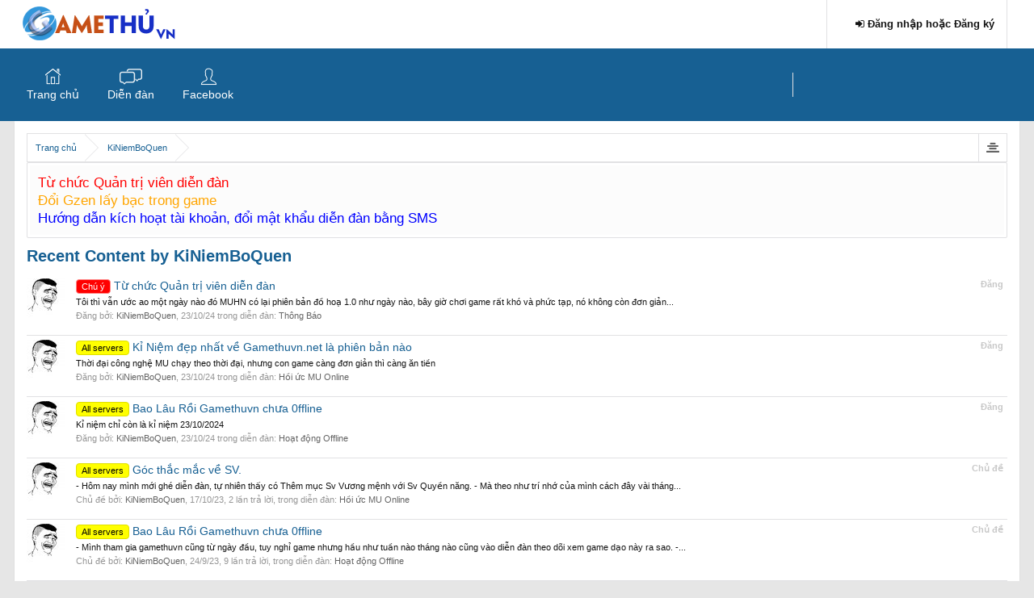

--- FILE ---
content_type: text/html; charset=UTF-8
request_url: http://diendan.gamethuvn.net/members/kiniemboquen.150043/recent-content
body_size: 9820
content:
<!DOCTYPE html>
<html id="XenForo" lang="vi-VN" dir="LTR" class="Public NoJs LoggedOut NoSidebar  Responsive" xmlns:fb="http://www.facebook.com/2008/fbml">
<head>

	<meta charset="utf-8" />
	<meta http-equiv="X-UA-Compatible" content="IE=Edge,chrome=1" />
	
		<meta name="viewport" content="width=device-width, initial-scale=1" />
	
	
		<base href="http://diendan.gamethuvn.net/" />
		<script>
			var _b = document.getElementsByTagName('base')[0], _bH = "http://diendan.gamethuvn.net/";
			if (_b && _b.href != _bH) _b.href = _bH;
		</script>
	

	<title>Recent Content by KiNiemBoQuen | Game thủ Việt Nam- MU Hà Nội</title>
	
	<noscript><style>.JsOnly, .jsOnly { display: none !important; }</style></noscript>
	<link rel="stylesheet" href="css.php?css=xenforo,form,public&amp;style=3&amp;dir=LTR&amp;d=1694863687" />
	<link rel="stylesheet" href="css.php?css=facebook,google,login_bar,notices,panel_scroller,search_results,wf_default&amp;style=3&amp;dir=LTR&amp;d=1694863687" />
	
	

	<script>
  (function(i,s,o,g,r,a,m){i['GoogleAnalyticsObject']=r;i[r]=i[r]||function(){
  (i[r].q=i[r].q||[]).push(arguments)},i[r].l=1*new Date();a=s.createElement(o),
  m=s.getElementsByTagName(o)[0];a.async=1;a.src=g;m.parentNode.insertBefore(a,m)
  })(window,document,'script','https://www.google-analytics.com/analytics.js','ga');

  ga('create', 'UA-72234623-1', 'auto');
  ga('send', 'pageview');

</script>
		<script src="js/jquery/jquery-1.11.0.min.js"></script>	
		
	<script src="js/xenforo/xenforo.js?_v=17aeca46"></script>
	<script src="js/brivium/stylium/jquery.cookie.js?_v=17aeca46"></script>
	<script src="js/brivium/stylium/stylium.js?_v=17aeca46"></script>
	<script src="js/mudim.js"></script>

	
	<link rel="apple-touch-icon" href="http://diendan.gamethuvn.net/styles/brivium/stylium/strontium/xenforo/logo.og.png" />
	<link rel="alternate" type="application/rss+xml" title="RSS feed for Game thủ Việt Nam- MU Hà Nội" href="forums/-/index.rss" />
	
	
<link href="//maxcdn.bootstrapcdn.com/font-awesome/4.2.0/css/font-awesome.min.css" rel="stylesheet">
<!--[if IE 7]>
	<link rel="stylesheet" href="js/brivium/stylium/1000000/css/fa.4.2.0.ie7.min.css">
<![endif]-->

<link rel="stylesheet" href="css.php?css=stylium,stylium_modified_css,stylium_extra_css&amp;style=3&amp;dir=LTR&amp;d=1694863687" />





<style type="text/css">
		
		body, #styliumSetting .styliumBodyBackgroundColor{
			background-color: rgb(230, 230, 230);
		}
		
		body, .messageText, select, input, button, textarea, button, .redactor_box, .event .content .snippet, .sectionFooter{
			font-family: Arial, arial,helvetica,clean,sans-serif;
		}
		
		body{
			background-image: url();
			-webkit-background-size: ;
			-moz-background-size: ;
			-o-background-size: ;
			background-size: ;
			background-position: 0px 0px;
			background-repeat: repeat;
		}
		
		.titleBar h1, .node .nodeLastPost .lastThreadTitle a, .profilePostListItem .poster a.username, .privateControls .item.control{
			color: rgb(23, 96, 147);
		}
		
		#styliumSetting .styliumPrimaryColor, .breadBoxTop, #header, .styliumSidebarToggle .styliumIcon:hover,.PageNav a.currentPage, .PageNav a:hover, footer, .discussionList .sectionHeaders, .sidebar .section .primaryContent h3, .sidebar .section .secondaryContent h3, .sidebar .profilePage .mast .section.infoBlock h3, .resourceListSidebar > .secondaryContent > h3, .container .xengallerySideBar .section h3, .heading, .xenForm .formHeader, a.callToAction span, #content .container .xengallerySideBar .section h3, .tabs li.active a, .tabs.noLinks li.active, .nodeList .categoryStrip, .node .subForumList li .nodeTitle a:hover, .attachment .boxModelFixer, .chooserColumns .icon, .xenOverlay .formOverlay .heading, .button.primary, .sidebar .visitorPanel .secondaryContent, .xenOverlay.memberCard .userInfo .boxUp, .breadcrumb .jumpMenuTrigger:hover, .profilePage .tabs.mainTabs li.active a,.profilePage .subHeading, .profilePage .mast .section.infoBlock h3,  #navigation.styliumStickyTop .styliumStickyWrapperInner, .styliumBoxedCover #navigation.styliumStickyTop .styliumStickyWrapper, .navigationSideBar .subHeading{
			background-color: rgb(23, 96, 147);
		}
		
		.styliumSidebarToggle .styliumIcon:hover, a.callToAction{
			border-color: rgb(23, 96, 147);
		}
		
		#styliumSetting .styliumSecondaryColor, .PageNav a{
			background-color: rgb(44, 44, 44);
		}
		
		.discussionListItem .lastPostInfo .username, .node .nodeLastPost .lastThreadMeta .username, .node .subForumList li .nodeTitle a, .messageUserBlock a.username, .LikeText .username, .pollBlock .question .questionText, .publicControls .item.control, .blockLinksList a:hover, .blockLinksList a:focus, .blockLinksList li.kbSelect a, .blockLinksList label:hover, .blockLinksList label:focus, .blockLinksList li.kbSelect label{
			color: rgb(23, 96, 147);
		}
		
		#styliumSetting .styliumTertiaryColor, .attachment .thumbnail , .pollResult .bar, .node .subForumList li .nodeTitle a:before{
			background-color: rgb(23, 96, 147);
		}
		
		.pollResult .barContainer{
			border-color: rgb(23, 96, 147);
		}
		
</style>


</head>

<body class=" styliumWide">



<div id="StyliumWrapper">


	

<div id="loginBar">
	<div class="pageWidth">
		<div class="pageContent">	
			
			<span class="helper"></span>

			
		</div>
	</div>
</div>


<div id="headerMover">
	<div id="headerProxy"></div>

<div id="content" class="member_recent_content">
	<div class="pageWidth">
		<div class="pageContent">
			<!-- main content area -->
			
			
			
			
						
						
						
						
						<div class="breadBoxTop ">
							
							

<nav>

	
	
	
		
			
		
	

	<fieldset class="breadcrumb">
		<a href="misc/quick-navigation-menu" class="OverlayTrigger jumpMenuTrigger" data-cacheOverlay="true" title="Mở điều hướng nhanh"><!--Jump to...--></a>
			
		<div class="boardTitle"><strong>Game thủ Việt Nam- MU Hà Nội</strong></div>
		
		<span class="crumbs">
			
				<span class="crust homeCrumb" itemscope="itemscope" itemtype="http://data-vocabulary.org/Breadcrumb">
					<a href="#" class="crumb" rel="up" itemprop="url"><span itemprop="title">Trang chủ</span></a>
					<span class="arrow"><span></span></span>
				</span>
			
			
			
			
			
				
					<span class="crust" itemscope="itemscope" itemtype="http://data-vocabulary.org/Breadcrumb">
						<a href="http://diendan.gamethuvn.net/members/kiniemboquen.150043/" class="crumb" rel="up" itemprop="url"><span itemprop="title">KiNiemBoQuen</span></a>
						<span class="arrow"><span>&gt;</span></span>
					</span>
				
			
		</span>
	</fieldset>
</nav>
						</div>
						
						
						
					
						<!--[if lt IE 8]>
							<p class="importantMessage">You are using an out of date browser. It  may not display this or other websites correctly.<br />You should upgrade or use an <a href="https://www.google.com/chrome/browser/" target="_blank">alternative browser</a>.</p>
						<![endif]-->

						
						





<div class="PanelScroller Notices" data-vertical="0" data-speed="400" data-interval="4000">
	<div class="scrollContainer">
		<div class="PanelContainer">
			<ol class="Panels">
				
					<li class="panel Notice DismissParent notice_8 " data-notice="8">
	
	<div class="baseHtml noticeContent"><a href=/threads/1086450/><font color=red>Từ chức Quản trị viên diễn đàn</font></a><br>
<a href=/threads/1072713/><font color=orange>Đổi Gzen lấy bạc trong game</font></a><br>
<a href=/threads/842789/><font color=blue>Hướng dẫn kích hoạt tài khoản, đổi mật khẩu diễn đàn bằng SMS</font></a><br></div>
	
	
</li>
				
			</ol>
		</div>
	</div>
	
	
</div>




						
						
						
						
												
							<!-- h1 title, description -->
							<div class="titleBar">
								
								<h1>Recent Content by KiNiemBoQuen</h1>
								
								
							</div>
						
						
						
						























						
						<!-- main template -->
						





<div>


	<ol>
	
		<li id="post-10225376" class="searchResult post primaryContent" data-author="KiNiemBoQuen">

	<div class="listBlock posterAvatar"><a href="members/kiniemboquen.150043/" class="avatar Av150043s" data-avatarhtml="true"><img src="data/avatars/s/150/150043.jpg?1669276583" width="48" height="48" alt="KiNiemBoQuen" /></a></div>

	<div class="listBlock main">
		<div class="titleText">
			<span class="contentType">Đăng</span>
			<h3 class="title"><a href="posts/10225376/"><span class="prefix prefixRed">Chú ý</span> Từ chức Quản trị viên diễn đàn</a></h3>
		</div>

		<blockquote class="snippet">
			<a href="posts/10225376/">Tôi thì vẫn ước ao một ngày nào đó MUHN có lại phiên bản đồ hoạ 1.0 như ngày nào, bây giờ chơi game rất khó và phức tạp, nó không còn đơn giản...</a>
		</blockquote>

		<div class="meta">
			
			Đăng bởi: <a href="members/kiniemboquen.150043/" class="username" dir="auto">KiNiemBoQuen</a>,
			<span class="DateTime" title="23/10/24 lúc 19:22">23/10/24</span>
			trong diễn đàn: <a href="forums/thong-bao.2/">Thông Báo</a>
		</div>
	</div>
</li>
	
		<li id="post-10225375" class="searchResult post primaryContent" data-author="KiNiemBoQuen">

	<div class="listBlock posterAvatar"><a href="members/kiniemboquen.150043/" class="avatar Av150043s" data-avatarhtml="true"><img src="data/avatars/s/150/150043.jpg?1669276583" width="48" height="48" alt="KiNiemBoQuen" /></a></div>

	<div class="listBlock main">
		<div class="titleText">
			<span class="contentType">Đăng</span>
			<h3 class="title"><a href="posts/10225375/"><span class="prefix prefixYellow">All servers</span> Kỉ Niệm đẹp nhất về Gamethuvn.net là phiên bản nào</a></h3>
		</div>

		<blockquote class="snippet">
			<a href="posts/10225375/">Thời đại công nghệ MU chạy theo thời đại, nhưng con game càng đơn giản thì càng ăn tiền</a>
		</blockquote>

		<div class="meta">
			
			Đăng bởi: <a href="members/kiniemboquen.150043/" class="username" dir="auto">KiNiemBoQuen</a>,
			<span class="DateTime" title="23/10/24 lúc 19:20">23/10/24</span>
			trong diễn đàn: <a href="forums/hi-c-mu-online.216/">Hồi ức MU Online</a>
		</div>
	</div>
</li>
	
		<li id="post-10225374" class="searchResult post primaryContent" data-author="KiNiemBoQuen">

	<div class="listBlock posterAvatar"><a href="members/kiniemboquen.150043/" class="avatar Av150043s" data-avatarhtml="true"><img src="data/avatars/s/150/150043.jpg?1669276583" width="48" height="48" alt="KiNiemBoQuen" /></a></div>

	<div class="listBlock main">
		<div class="titleText">
			<span class="contentType">Đăng</span>
			<h3 class="title"><a href="posts/10225374/"><span class="prefix prefixYellow">All servers</span> Bao Lâu Rồi Gamethuvn chưa 0ffline</a></h3>
		</div>

		<blockquote class="snippet">
			<a href="posts/10225374/">Kỉ niệm chỉ còn là kỉ niệm 23/10/2024</a>
		</blockquote>

		<div class="meta">
			
			Đăng bởi: <a href="members/kiniemboquen.150043/" class="username" dir="auto">KiNiemBoQuen</a>,
			<span class="DateTime" title="23/10/24 lúc 19:15">23/10/24</span>
			trong diễn đàn: <a href="forums/hoat-dng-offline.29/">Hoạt động Offline</a>
		</div>
	</div>
</li>
	
		<li id="thread-1084818" class="searchResult thread primaryContent" data-author="KiNiemBoQuen">

	<div class="listBlock posterAvatar"><a href="members/kiniemboquen.150043/" class="avatar Av150043s" data-avatarhtml="true"><img src="data/avatars/s/150/150043.jpg?1669276583" width="48" height="48" alt="KiNiemBoQuen" /></a></div>

	<div class="listBlock main">
		<div class="titleText">
			<span class="contentType">Chủ đề</span>
			<h3 class="title"><a href="threads/goc-thac-mac-v-sv.1084818/"><span class="prefix prefixYellow">All servers</span> Góc thắc mắc về SV.</a></h3>
		</div>

		<blockquote class="snippet">
			<a href="threads/goc-thac-mac-v-sv.1084818/">- Hôm nay mình mới ghé diễn đàn, tự nhiên thấy có Thêm mục Sv  Vương mệnh với Sv Quyền năng.
- Mà theo như trí nhớ của mình cách đây vài tháng...</a>
		</blockquote>

		<div class="meta">
			
			Chủ đề bởi: <a href="members/kiniemboquen.150043/" class="username" dir="auto">KiNiemBoQuen</a>,
			<span class="DateTime" title="17/10/23 lúc 13:18">17/10/23</span>,
			2 lần trả lời,
			trong diễn đàn: <a href="forums/hi-c-mu-online.216/">Hồi ức MU Online</a>
		</div>
	</div>

</li>
	
		<li id="thread-1084534" class="searchResult thread primaryContent" data-author="KiNiemBoQuen">

	<div class="listBlock posterAvatar"><a href="members/kiniemboquen.150043/" class="avatar Av150043s" data-avatarhtml="true"><img src="data/avatars/s/150/150043.jpg?1669276583" width="48" height="48" alt="KiNiemBoQuen" /></a></div>

	<div class="listBlock main">
		<div class="titleText">
			<span class="contentType">Chủ đề</span>
			<h3 class="title"><a href="threads/bao-lau-ri-gamethuvn-chua-0ffline.1084534/"><span class="prefix prefixYellow">All servers</span> Bao Lâu Rồi Gamethuvn chưa 0ffline</a></h3>
		</div>

		<blockquote class="snippet">
			<a href="threads/bao-lau-ri-gamethuvn-chua-0ffline.1084534/">- Mình tham gia gamethuvn cũng từ ngày đầu, tuy nghỉ game nhưng hầu như tuần nào tháng nào cũng vào diễn đàn theo dõi xem game dạo này ra sao.
-...</a>
		</blockquote>

		<div class="meta">
			
			Chủ đề bởi: <a href="members/kiniemboquen.150043/" class="username" dir="auto">KiNiemBoQuen</a>,
			<span class="DateTime" title="24/9/23 lúc 08:31">24/9/23</span>,
			9 lần trả lời,
			trong diễn đàn: <a href="forums/hoat-dng-offline.29/">Hoạt động Offline</a>
		</div>
	</div>

</li>
	
	</ol>
	<div class="sectionFooter">
		<ul class="listInline bulletImplode">
			
			<li><a href="search/member?user_id=150043" rel="nofollow">Tìm tất cả nội dung bởi KiNiemBoQuen</a></li>
			<li><a href="search/member?user_id=150043&amp;content=thread" rel="nofollow">Tìm tất cả chủ đề bởi KiNiemBoQuen</a></li>
			
		</ul>
	</div>


</div>
						
						
						
						
							<!-- login form, to be moved to the upper drop-down -->
							







<form action="login/login" method="post" class="xenForm eAuth" id="login" style="display:none">

	
		<ul id="eAuthUnit">
			
				
				
					
					<li><a href="register/facebook?reg=1" class="fbLogin" tabindex="110"><span>Login with Facebook</span></a></li>
				
				
				
				
				
					
					<li><span class="googleLogin GoogleLogin JsOnly" tabindex="110" data-client-id="209149952921-qf5o51v3ajf4kiqugtii64pbpkautpll.apps.googleusercontent.com" data-redirect-url="register/google?code=__CODE__&amp;csrf=UqsYs8hSy8pWcCXf"><span>Log in with Google</span></span></li>
				
				
			
		</ul>
	

	<div class="ctrlWrapper">
		<dl class="ctrlUnit">
			<dt><label for="LoginControl">Tên tài khoản hoặc địa chỉ Email:</label></dt>
			<dd><input type="text" name="login" id="LoginControl" class="textCtrl" tabindex="101" /></dd>
		</dl>
	
	
		<dl class="ctrlUnit">
			<dt>
				<label for="ctrl_password">Bạn đã có tài khoản rồi?</label>
			</dt>
			<dd>
				<ul>
					<li><label for="ctrl_not_registered"><input type="radio" name="register" value="1" id="ctrl_not_registered" tabindex="105" />
						Tích vào đây để đăng ký</label></li>
					<li><label for="ctrl_registered"><input type="radio" name="register" value="0" id="ctrl_registered" tabindex="105" checked="checked" class="Disabler" />
						Vâng, Mật khẩu của tôi là:</label></li>
					<li id="ctrl_registered_Disabler">
						<input type="password" name="password" class="textCtrl" id="ctrl_password" tabindex="102" />
						<div class="lostPassword"><a href="lost-password/" class="OverlayTrigger OverlayCloser" tabindex="106">Bạn đã quên mật khẩu?</a></div>
					</li>
				</ul>
			</dd>
		</dl>
	
		
		<dl class="ctrlUnit submitUnit">
			<dt></dt>
			<dd>
				<input type="submit" class="button primary" value="Đăng nhập" tabindex="104" data-loginPhrase="Đăng nhập" data-signupPhrase="Đăng ký" />
				<label for="ctrl_remember" class="rememberPassword"><input type="checkbox" name="remember" value="1" id="ctrl_remember" tabindex="103" /> Duy trì trạng thái đăng nhập</label>
			</dd>
		</dl>
	</div>

	<input type="hidden" name="cookie_check" value="1" />
	<input type="hidden" name="redirect" value="/members/kiniemboquen.150043/recent-content" />
	<input type="hidden" name="_xfToken" value="" />

</form>
						
						
					
			
						
			<div class="breadBoxBottom">

<nav>

	
	
	
		
			
		
	

	<fieldset class="breadcrumb">
		<a href="misc/quick-navigation-menu" class="OverlayTrigger jumpMenuTrigger" data-cacheOverlay="true" title="Mở điều hướng nhanh"><!--Jump to...--></a>
			
		<div class="boardTitle"><strong>Game thủ Việt Nam- MU Hà Nội</strong></div>
		
		<span class="crumbs">
			
				<span class="crust homeCrumb">
					<a href="#" class="crumb"><span>Trang chủ</span></a>
					<span class="arrow"><span></span></span>
				</span>
			
			
			
			
			
				
					<span class="crust">
						<a href="http://diendan.gamethuvn.net/members/kiniemboquen.150043/" class="crumb"><span>KiNiemBoQuen</span></a>
						<span class="arrow"><span>&gt;</span></span>
					</span>
				
			
		</span>
	</fieldset>
</nav></div>
			
						
			
						
		</div>
	</div>
</div>

<header>
	


<div id="header" class="removeSubNav">
	<div id="logoBlock">
	<div class="pageWidth">
		<div class="pageContent">
			
			
			<div id="logo"><a href="http://diendan.gamethuvn.net/">
				<span></span>
				<img src="styles/brivium/stylium/strontium/xenforo/logo.png" alt="Game thủ Việt Nam- MU Hà Nội" />
			</a></div>
			
			
			
				<ul class="visitorTabs right">
	<li class="navTab login PopupClosed">
		<label for="LoginControl">
			<a href="login/" class="navLink ">
				<span class="fa fa-sign-in"></span> 
				<strong class="loginText">Đăng nhập hoặc Đăng ký</strong>
			</a>	
		</label>
		
	</li>
</ul>
			
			<span class="helper"></span>
		</div>
	</div>
</div>
	

<div id="navigation" class="  styliumStickyTop">
<div class="pageWidth">
	<div class="pageContent">
		<nav>

<div class="navTabs">
	<ul class="publicTabs">
	
		<!-- Hiedit home -->
		<!-- xen:if is="1">
			<li class="navTab home Popup PopupControl PopupClosed">
				<a href="http://diendan.gamethuvn.net/" class="navLink">Trang chủ</a>
				<a href="http://diendan.gamethuvn.net/" class="SplitCtrl" rel="Menu"></a>
				<div class="Menu JsOnly tabMenu forumsTabLinks">
					<ul class="secondaryContent blockLinksList">
					
						<li><a href="http://gamethuvn.net" target="_blank">GamethuVN.net</a></li>
						<li><a href="http://hn.gamethuvn.net" target="_blank">MU Hà Nội</a></li>
						<li><a href="http://bv.gamethuvn.net/" target="_blank">MU Hà Nội 2</a></li>
						<li><a href="http://vm.gamethuvn.net" target="_blank">MU Vương Mệnh</a></li>
					
					</ul>
				</div>
			</li>			
		</xen:if -->
		
		<!-- home goc ban dau <a href="#" target="_blank"-->
		
			<li class="navTab home PopupClosed"><a href="http://diendan.gamethuvn.net/" class="navLink">Trang chủ</a></li>
			
		
		
		<!-- extra tabs: home -->
		
		
		
		<!-- forums -->
		
			<li class="navTab forums Popup PopupControl PopupClosed">
			
				<a href="" class="navLink">Diễn đàn</a>
				<a href="" class="SplitCtrl" rel="Menu"></a>
				
				<div class="Menu JsOnly tabMenu forumsTabLinks">
					<div class="primaryContent menuHeader">
						<h3>Diễn đàn</h3>
						<div class="muted">Liên kết nhanh</div>
					</div>
					<ul class="secondaryContent blockLinksList">
					
						<li><a href="misc/quick-navigation-menu" class="OverlayTrigger jumpMenuTrigger" data-cacheOverlay="true">Danh sách diễn đàn</a></li>
						
							<li><a href="threads/957080">Quy Định</a></li>
						
						
						<li><a href="find-new/posts" rel="nofollow">Recent Posts</a></li>
						
					
					</ul>
				</div>
			</li>
			
			
		<!-- facebook -->
			<li class="navTab members"><a href="http://facebook.com/groups/gamemuhanoi" target="_blank" class="navLink">Facebook</a></li>
		
		<!-- extra tabs: middle -->
		
		
		
		<!-- members -->
						
		
		<!-- extra tabs: end -->
		

		<!-- responsive popup -->
		<li class="navTab navigationHiddenTabs Popup PopupControl PopupClosed" style="display:none">	
						
			<a rel="Menu" class="navLink NoPopupGadget"><span class="menuIcon">Menu</span></a>
			
			<div class="Menu JsOnly blockLinksList primaryContent" id="NavigationHiddenMenu"></div>
		</li>
			
		
			
		
		
		<!-- no selection -->
		
			<li class="navTab selected"><div class="tabLinks"></div></li>
		
		
	</ul>
	
	<div class="visitorTabs search">
		<div class="navTab">
			
		</div>
	</div>
	
</div>

<span class="helper"></span>
			
		</nav>	
	</div>
</div>
</div>
	
</div>

	
	
</header>

</div>

<footer>
	



	

<div id="styliumAdvancedFooter" class="styliumAdvancedFooterContainer">
	<div class="pageWidth">
		<div class="pageContent">
			<ul class="styliumAdvancedFooterContent styliumFooterCol0">
				
				
				
				
				
				
				
			</ul>			
		</div>
	</div>
</div>



	<a href="javascript:;" class="styliumToTop"><i class="fa fa-angle-double-up"></i></a>


<div class="footerLegal">
	<div class="pageWidth">
		<div class="pageContent">
		
			<div id="copyright"><a href="http://gamethuvn.net" class="concealed">Forum software by XenForo&trade; <span>&copy;2001-2016 GamethuVn Ltd.</span></a> </div>
			
		
			<ul id="legal">
				
					
					
					<li>
						<a href="misc/language?redirect=%2Fmembers%2Fkiniemboquen.150043%2Frecent-content" class="OverlayTrigger Tooltip" title="Chọn Ngôn ngữ" rel="nofollow">Tiếng Việt</a>
					</li>
					
				
				
					<li><a href="threads/957080">Quy Định</a></li>
					
				
				<li>
					<ul class="footerLinks">
					
						
							<li><a href="conversations/add?to=Thiên+Thanh+Hi" >Liên hệ</a></li>
						
						<li><a href="help/">Trợ giúp</a></li>
						<li><a href="#" class="homeLink">Trang chủ</a></li>
						
						<li><a href="forums/-/index.rss" rel="alternate" class="globalFeed" target="_blank"
							title="RSS feed for Game thủ Việt Nam- MU Hà Nội">RSS</a></li>
					
					</ul>
				</li>
			</ul>
		
			
			
			<span class="helper"></span>
		</div>
	</div>	
</div>



</footer>

<script>


jQuery.extend(true, XenForo,
{
	visitor: { user_id: 0 },
	serverTimeInfo:
	{
		now: 1769596576,
		today: 1769533200,
		todayDow: 3
	},
	_lightBoxUniversal: "1",
	_enableOverlays: "1",
	_animationSpeedMultiplier: "1",
	_overlayConfig:
	{
		top: "10%",
		speed: 200,
		closeSpeed: 100,
		mask:
		{
			color: "rgb(0, 0, 0)",
			opacity: "0.6",
			loadSpeed: 200,
			closeSpeed: 100
		}
	},
	_ignoredUsers: [],
	_loadedScripts: {"search_results":true,"login_bar":true,"notices":true,"panel_scroller":true,"wf_default":true,"facebook":true,"google":true},
	_cookieConfig: { path: "/", domain: "", prefix: "xf_"},
	_csrfToken: "",
	_csrfRefreshUrl: "login/csrf-token-refresh",
	_jsVersion: "17aeca46",
	_noSocialLogin: false
});
jQuery.extend(XenForo.phrases,
{
	cancel: "Hủy bỏ",

	a_moment_ago:    "Vài giây trước",
	one_minute_ago:  "1 phút trước",
	x_minutes_ago:   "%minutes% phút trước",
	today_at_x:      "Hôm nay lúc %time%",
	yesterday_at_x:  "Hôm qua, lúc %time%",
	day_x_at_time_y: "%day% lúc %time%",

	day0: "Chủ nhật",
	day1: "Thứ hai",
	day2: "Thứ ba",
	day3: "Thứ tư",
	day4: "Thứ năm",
	day5: "Thứ sáu",
	day6: "Thứ bảy",

	_months: "Tháng một,Tháng hai,Tháng ba,Tháng tư,Tháng năm,Tháng sáu,Tháng bảy,Tháng tám,Tháng chín,Tháng mười,Tháng mười một,Tháng mười hai",
	_daysShort: "CN,T2,T3,T4,T5,T6,T7",

	following_error_occurred: "Có lỗi sau sảy ra với yêu cầu của bạn",
	server_did_not_respond_in_time_try_again: "The server did not respond in time. Please try again.",
	logging_in: "Đang đăng nhập",
	click_image_show_full_size_version: "Xem ảnh lớn.",
	show_hidden_content_by_x: "Show hidden content by {names}"
});

// Facebook Javascript SDK
XenForo.Facebook.appId = "1445847972329815";
XenForo.Facebook.forceInit = false;
jQuery.extend(true, Stylium,
{
	_settingEnable: "1",
	_imagePath: "js/brivium/stylium/1000000/img",
	_boardUrl: "http://diendan.gamethuvn.net",
	_settingEnable: "1",
	_mainContainerMargin: '260px',
	_maxResponsiveWideWidth: "800px",
	_maxResponsiveMediumWidth: "610px",
	_maxResponsiveNarrowWidth: "480px",
	_collapsibleCategory: "1",
	_categoryCollapseSpeed: "800",
	_footerGoToTop: "1",
	_footerGoToTopVisibilty: "200",
	_footerGoToTopSpeed: "1000",
	_collapsibleSidebar: "1",
	_collapsibleSidebarBlock: "1",
	
	_homeTabIcon: "0",
	_navDropdownArrows: "0",
	_subNavigation: "0",
	_stickyHeader: "",
	_stickyModerator: "1",
	
	_sidebarBlockCollapseTriggerClass: "fa-angle-up",
	_sidebarBlockExpandTriggerClass: "fa-angle-down",
	_categoryCollapseTriggerClass: "fa-angle-up",
	_categoryExpandTriggerClass: "fa-angle-down",
	
	settingSelectors: {
		font				: "body, .messageText, select, input, button, textarea, button, .redactor_box, .event .content .snippet, .sectionFooter",
		bodyBgColor			: "body, #styliumSetting .styliumBodyBackgroundColor, ",
		bodyBgImage			: 'body',
		bodyBgSize			: 'body',
		bodyBgPosition		: 'body',
		bodyBgRepeat		: 'body',
		
		primaryColor			: ".titleBar h1, .node .nodeLastPost .lastThreadTitle a, .profilePostListItem .poster a.username, .privateControls .item.control",
		primaryColorBg			: "#styliumSetting .styliumPrimaryColor, .breadBoxTop, #header, .styliumSidebarToggle .styliumIcon:hover,.PageNav a.currentPage, .PageNav a:hover, footer, .discussionList .sectionHeaders, .sidebar .section .primaryContent h3, .sidebar .section .secondaryContent h3, .sidebar .profilePage .mast .section.infoBlock h3, .resourceListSidebar > .secondaryContent > h3, .container .xengallerySideBar .section h3, .heading, .xenForm .formHeader, a.callToAction span, #content .container .xengallerySideBar .section h3, .tabs li.active a, .tabs.noLinks li.active, .nodeList .categoryStrip, .node .subForumList li .nodeTitle a:hover, .attachment .boxModelFixer, .chooserColumns .icon, .xenOverlay .formOverlay .heading, .button.primary, .sidebar .visitorPanel .secondaryContent, .xenOverlay.memberCard .userInfo .boxUp, .breadcrumb .jumpMenuTrigger:hover, .profilePage .tabs.mainTabs li.active a,.profilePage .subHeading, .profilePage .mast .section.infoBlock h3,  #navigation.styliumStickyTop .styliumStickyWrapperInner, .styliumBoxedCover #navigation.styliumStickyTop .styliumStickyWrapper, .navigationSideBar .subHeading",
		primaryColorBorder		: ".styliumSidebarToggle .styliumIcon:hover, a.callToAction",
		primaryColorBorderTop	: "",
		
		secondaryColor			: "",
		secondaryColorBg		: "#styliumSetting .styliumSecondaryColor, .PageNav a",
		secondaryColorBorder	: "",
		secondaryColorBorderTop	: "",
		
		tertiaryColor			: ".discussionListItem .lastPostInfo .username, .node .nodeLastPost .lastThreadMeta .username, .node .subForumList li .nodeTitle a, .messageUserBlock a.username, .LikeText .username, .pollBlock .question .questionText, .publicControls .item.control, .blockLinksList a:hover, .blockLinksList a:focus, .blockLinksList li.kbSelect a, .blockLinksList label:hover, .blockLinksList label:focus, .blockLinksList li.kbSelect label",
		tertiaryColorBg			: "#styliumSetting .styliumTertiaryColor, .attachment .thumbnail , .pollResult .bar, .node .subForumList li .nodeTitle a:before",
		tertiaryColorBorder		: ".pollResult .barContainer",
		tertiaryColorBorderTop	: ""
	},
	settingDefaultValues: {
		
			
				layout		: "styliumWide",
			
				primaryColor		: "rgb(23, 96, 147)",
			
				secondaryColor		: "rgb(44, 44, 44)",
			
				tertiaryColor		: "rgb(23, 96, 147)",
			
				bodyBgFullPage		: "",
			
				bodyBgColor		: "rgb(230, 230, 230)",
			
				bodyBgSize		: "",
			
				bodyBgImage		: "",
			
				bodyBgRepeat		: "repeat",
			
				bodyBgPosition		: "0px 0px",
			
				font		: "Arial",
			
				fontVariants		: "400,400italic,600italic,600,300,300italic",
			
		
	}
});

Stylium.settingCustomValues = {
	
};


jQuery.extend(XenForo.phrases,
{
	BRSF_collapse: "Collapse"
});


function topCtrl(){
	$topCtrl = $('.breadBoxTop .topCtrl');
	$breadCrumbNav = $('.breadBoxTop.withTopCtrl nav');
	
	if($(window).width() <= 610)
	{
		$($breadCrumbNav).after($topCtrl);
		$($breadCrumbNav).css({
			"display": "block",
			"margin-bottom": "10px"
		});
		$('.breadBoxTop.withTopCtrl').css("display","block");
	}
	else
	{
		$($topCtrl).after($breadCrumbNav);
	}
}

$( document ).ready(function() {
	topCtrl();
});

$( window ).resize(function(){
	topCtrl();
});

</script>

<script>
	if($('#headerMover #header.removeSubNav').length)
	{
		$('body').addClass('hideSubNav');
	}
</script>


	<script>
		jQuery(document).ready(function($) 
		{
			$heightLogoBlock = $('#header #logoBlock').height();
			if ($(document).scrollTop() > $heightLogoBlock)
			{
				if (!$("#headerMover #headerProxy").hasClass("activeSticky"))
				{
					$("#headerMover #headerProxy").addClass("activeSticky");
				}
			}
			$(window).scroll(function()
			{
				var fromTop = $(this).scrollTop();
				
				if ($(document).scrollTop() > $heightLogoBlock)
				{
					if (!$("#headerMover #headerProxy").hasClass("activeSticky"))
					{
						$("#headerMover #headerProxy").addClass("activeSticky");
					}
					$('#navigation.activeSticky').height(40);
				}
				else
				{
					if ($("#headerMover #headerProxy").hasClass("activeSticky"))
					{
						$("#headerMover #headerProxy").removeClass("activeSticky");
					}
				}
			});
		});
	</script>

<script type="text/javascript">
Mudim.BeforeInit = function() {
    Mudim.LANG=[
        'Tắt',
        'VNI',
        'Telex',
        'VIQR',
        'Đủ kiểu',
        'Tự động',
        'Sửa lỗi chính tả',
        'Dùng kiểu bỏ dấu mới',
        'Toggle',
        'Toggle Panel',
    ];
    Mudim.IGNORE_ID = ['email','url'];
    Mudim.COOKIE_KEY_NAME = 'xf_vim|mudim-settings';
    Mudim.method = parseInt('2');
    CHIM.Speller.enabled = parseInt('1') ? true : false;
    Mudim.newAccentRule = parseInt('1') ? true : false;
};

Mudim.AfterInit = function() {
    Mudim.HidePanel();
    Mudim.SetPreference();
};
</script>




</div>

</body>
</html>

--- FILE ---
content_type: text/css; charset=utf-8
request_url: http://diendan.gamethuvn.net/css.php?css=stylium,stylium_modified_css,stylium_extra_css&style=3&dir=LTR&d=1694863687
body_size: 8328
content:
@charset "UTF-8";

/* --- stylium.css --- */

/*
 * Stylium Framework CSS
 *
 */

/** Body Style **/
	html{
		background: none;
	}
	body.styliumBoxedCover .pageWidth{
		max-width: 1170px;
		margin: auto;
	}
	body.styliumBoxed #StyliumWrapper{
		max-width: 1170px;
		margin: auto;
	}
	body.styliumBoxed .pageWidth,
	body.styliumBoxed2 .pageWidth{
		padding-right: 0px;
		padding-left: 0px;
		margin: 0;
	}
	body.styliumBoxed2{
		padding: 20px 0;
	}
	body.styliumBoxed2 #StyliumWrapper{
		background-color: rgb(255, 255, 255);
padding: 10px;
border: 1px solid #6cb2e4;
-webkit-border-radius: 4px; -moz-border-radius: 4px; -khtml-border-radius: 4px; border-radius: 4px;
-webkit-box-sizing: border-box; -moz-box-sizing: border-box; -ms-box-sizing: border-box; box-sizing: border-box;
max-width: 1170px;

		margin:auto;
	}
	
	::selection{
		color: #FFF;
background-color: rgb(44, 44, 44);

	}
	::-webkit-selection{
		color: #FFF;
background-color: rgb(44, 44, 44);

	}
	::-moz-selection{
		color: #FFF;
background-color: rgb(44, 44, 44);

	}

	::-o-selection {
		color: #FFF;
background-color: rgb(44, 44, 44);

	}
	::-ms-selection {
		color: #FFF;
background-color: rgb(44, 44, 44);

	}
/** Navigation **/

	
	.removeSubNav #QuickSearch{
		padding-bottom: 5px;
		_padding-bottom: 5px;
		top: -88px;
	}
	#headerMover #headerProxy
	{
		background-color: #176093;
		height: 122px; /* +2 borders */
	}
	#navigation .pageContent
	{
		height: 62px;
		position: relative;
	}

	

	
	
		.navTab.account .avatar img {
			width: 20px;
			height: 20px;
			border: none;
			-webkit-box-shadow: none; -moz-box-shadow: none; -khtml-box-shadow: none; box-shadow: none;
			display: block;
			padding: 0;
		}
		.navTabs .navTab.account .navLink {
			padding-left: 38px;
		}
		.navTabs .navTab.account .avatar {
			position: absolute;
			left: 10px; 
			top: 20px;
		}
		.navTabs .navTab.account .avatar img {
			width: 20px;
			height: 20px;
			border: none;
			-webkit-box-shadow: none; -moz-box-shadow: none; -khtml-box-shadow: none; box-shadow: none;
			display: block;
		}
		.navTabs a.adminLink.navLink {
			padding-right: 0;
		}
		
		.stickyheader .navTabs .navTab.account .avatar {
			top: 8px;
		}
	

	
		.navTabs .navTab .SplitCtrl
		{
			display: none !important;
		}
	

/** BREADCRUM **/
	
	

/** BREADCRUM **/
	
		.forum_list .titleBar{
			display: none;
		}
	
	
/** Avatar Shape **/
	


/** BEGIN ADVANCED FOOTER **/
	
	.styliumAdvancedFooterContainer {
		color: #ffffff;

	}

	.styliumAdvancedFooterContent {
		background-color: #65a5d1;

	}

	.styliumAdvancedFooterContent > li {
		float: left;
-webkit-box-sizing: border-box; -moz-box-sizing: border-box; -ms-box-sizing: border-box; box-sizing: border-box;
*display: block;

	}
	
	/* clearfix */ .styliumAdvancedFooterContent { zoom: 1; } .styliumAdvancedFooterContent:after { content: '.'; display: block; height: 0; clear: both; visibility: hidden; }
	
	.styliumAdvancedFooterContent > li .styliumFooterColWrapper{
		padding: 10px;
	}
	.styliumFooterCol1 > li {
		width: 100%;
		*width: 99.98%;
	}

	.styliumFooterCol2 > li {
		width: 50%;
		*width: 48.98%;
	}

	.styliumFooterCol3 > li {
		width: 33.33%;
		*width: 33.30%;
	}

	.styliumFooterCol4 > li {
		width: 25%;
		*width: 24.98%;
	}

	li.styliumFooterFirstCol {
		*width: 48.98%;
width: 49%;

	}

	li.styliumFooterSecondCol {
		*width: 16.97%;
width: 17%;

	}

	li.styliumFooterThirdCol {
		*width: 16.97%;
width: 17%;

	}

	li.styliumFooterFourthCol {
		*width: 16.97%;
width: 17%;

	}

	.styliumAdvancedFooterContent > li h3 {
		font-weight: bold;
color: rgb(252, 252, 252);
padding-top: 5px;
padding-bottom: 5px;
text-transform: uppercase;
;
	}

	.styliumAdvancedFooterContent > li a {
		color: rgb(225, 225, 227);

	}

	.styliumAdvancedFooterContent > li a:hover {
		text-decoration: none;
color: #ffffff !important;

	}
	
/** END ADVANCED FOOTER **/

/** BEGIN SOCIAL MEDIA **/
	
	.styliumFooterSocial ul {
		float: left;
		padding: 10px 0;
	}
	/* clearfix */ .styliumFooterSocial ul { zoom: 1; } .styliumFooterSocial ul:after { content: '.'; display: block; height: 0; clear: both; visibility: hidden; }
	.styliumFooterSocial ul > li {
		float: left;
		padding-right: 5px;
		padding-bottom: 5px;
	}

	.styliumFooterSocial ul > li .styliumSocial {
		background-image: url('styles/brivium/stylium/strontium/extra/social-sprite.png');
background-repeat: no-repeat;
overflow: hidden;
display: block;
transition: all 0.1s linear;
width: 30px;
height: 30px;

	}

	.styliumFooterSocial ul > li a.styliumSocial:hover {
		opacity: 1;
transition: all 0.3s linear;

	}

	
	.styliumFooterSocial ul > li .styliumSocialDeviantArt {
		background-position: 0px 0px;
	}
	

	
	.styliumFooterSocial ul > li .styliumSocialDribbble {
		background-position: 0px -70px;
	}
	

	
	.styliumFooterSocial ul > li .styliumSocialFacebook {
		background-position: 0px -140px;
	}
	

	
	.styliumFooterSocial ul > li .styliumSocialFlickr {
		background-position: 0px -210px;
	}
	

	
	.styliumFooterSocial ul > li .styliumSocialGooglePlus {
			background-position: 0px -280px;
	}
	

	
	.styliumFooterSocial ul > li .styliumSocialLinkedIn {
		background-position: 0px -350px;
	}
	

	
	.styliumFooterSocial ul > li .styliumSocialEmail {
		background-position: 0px -420px;
	}
	

	
	.styliumFooterSocial ul > li .styliumSocialPinterest {
		background-position: 0px -490px;
	}
	

	
	.styliumFooterSocial ul > li .styliumSocialRSS {
		background-position: 0px -560px;
	}
	

	
	.styliumFooterSocial ul > li .styliumSocialTwitter {
		background-position: 0px -630px;
	}
	

	
	.styliumFooterSocial ul > li .styliumSocialVimeo {
		background-position: 0px -700px;
	}
	

	
	.styliumFooterSocial ul > li .styliumSocialYoutube {
		background-position: 0px -770px;
	}
	

	
/** END SOCIAL MEDIA **/

/** BEGIN GO TO TOP **/
	
	.styliumToTop{
		background-color: rgb(150,150,150);
padding: 12px 14px;
-webkit-border-radius: 3px; -moz-border-radius: 3px; -khtml-border-radius: 3px; border-radius: 3px;
background-color: rgba(0, 0, 0, 0.4);
position: fixed;
bottom: 10px;
right: -60px;
z-index: 100;
opacity: 0;
transition: all 0.2s ease-in-out;

	}
	.styliumToTop.off {
		right: -60px;
		opacity: 0;
	}
	.styliumToTop.on {
		right: 10px;
		bottom: 35px;
		opacity: 1;
	}
	.styliumToTop:hover {
		background-color: rgba(0, 0, 0, 0.4);

	}
	.styliumToTop i {
		color: #fff;
		font-size: 24px;
		line-height: 24px;
	}
	
/** END GO TO TOP **/

/** BEGIN SIDEBAR CUSTOM **/
	
	

	.styliumIcon{
		padding: 0 5px;
		-webkit-transition: 0.2s;
		-moz-transition: 0.2s;
		-o-transition: 0.2s;
		-ms-transition: 0.2s;
		transition: 0.2s;
		cursor: pointer;
		color: #888;
	}
	

	.styliumSidebarToggle{
		float: right;
		margin-left: 5px;
	}

	.styliumSidebarToggle .styliumIcon {
		background-color: rgb(252, 252, 252);
padding: 0 5px;
margin-right: 5px;
border: 1px solid #6cb2e4;
-webkit-border-radius: 2px; -moz-border-radius: 2px; -khtml-border-radius: 2px; border-radius: 2px;
float: left;
line-height: 24px;
display: block;
text-align: center;
height: 24px;

	}
	.styliumSidebarToggle:hover .styliumIcon {
		
	}
	.styliumSidebarToggle .styliumIcon:last-child {margin-right: 0;}
	

	
	.sidebar .section .secondaryContent > h3{
		position: relative;
	}
	.styliumSidebarBlockToggle{
		position: absolute;
		right: 0;
		top: 50%;
		cursor: pointer;
		margin-top: -16px;
	}
	.styliumSidebarBlockToggle .fa {
		font-size: 16px;
color: #ffffff;

	}
		
	

	

	
	@media (max-width:800px)
	{
		
			.Responsive .sidebar {
				width: 100%; 
			}
		
	}

	@media (max-width:610px)
	{
		
	}
	

/** END SIDEBAR CUSTOM **/

/** BEGIN NODES CUSTOM **/

	
	.nodeList .categoryStrip{
		position: relative;
	}
	.nodeList .categoryStrip .categoryText {
		margin-right: 20px;
	}
	.styliumCategoryToggle {
		position: absolute;
		right: 10px;
		top: 50%;
		cursor: pointer;
		margin-top: -9px;
		line-height: 1;
		font-size: 18px;
color: #ffffff;

	}
	.styliumCategoryToggle .fa {
	}
		
	

	


	.node .nodeLastPost .noMessages {display: block; text-align: center;}

	
	
	
	
/** END NODE CUSTOM **/

/** BEGIN STICKY CONTENT **/

	.styliumStickyTop.activeSticky .styliumStickyWrapper{
		width: 100%;
		position: fixed;
		z-index: 200;
		left: 0;
	}
	.styliumBoxed #StyliumWrapper .activeSticky .styliumStickyWrapperInner,
	.styliumBoxedCover  #StyliumWrapper .activeSticky .styliumStickyWrapperInner,
	.styliumBoxed2 #StyliumWrapper .activeSticky .styliumStickyWrapperInner{
		max-width: 1170px;
		margin: auto;
	}
	#navigation.activeSticky .navTabs{
		-webkit-border-radius: 0px; -moz-border-radius: 0px; -khtml-border-radius: 0px; border-radius: 0px;
		border-left-width: 0px;
		border-right-width: 0px;
	}
	#navigation.activeSticky .navTabs .navLink .itemCount{
		padding-left: 4px;
		padding-right: 4px;
		margin-left: 5px;
		
		text-align: center;
		text-shadow: none;
		position: static;
	}
	#navigation.activeSticky .navTabs .navLink .itemCount .arrow{
		display: none;
	}
	.styliumBoxedCover #navigation.activeSticky .styliumStickyWrapperInner{
		max-width: 1160px;
	}
	.styliumBoxedCover #moderatorBar.activeSticky .styliumStickyWrapper{
		background-color: #032A46;
	}
	#moderatorBar.activeSticky .styliumStickyWrapperInner{
		background-color: #032A46;
		font-size: 11px;
	}
/** END STICKY CONTENT **/

/** Remove Gradients Background **/
	

	.Popup .PopupControl.PopupOpen, .Popup.PopupContainerControl.PopupOpen,
.messageUserBlock, .navTabs .navTab.selected .tabLinks, 
.formPopup .controlsWrapper, .formPopup .advSearchLink, .dataTable tr.dataRow td.secondary, .dataTable tr.dataRow th, .dataTable .dataRow .delete, .innerContent .rateBlock, .imageCollection, .navigationSideBar a:hover, .messageSimpleList .messageSimple.InlineModChecked, .InlineModChecked .messageUserBlock, .InlineModChecked .messageInfo, .InlineModChecked .messageNotices, .InlineModChecked .bbCodeBlock .type, .InlineModChecked .bbCodeBlock blockquote, .InlineModChecked .attachedFiles .attachedFilesHeader, .InlineModChecked .attachedFiles .attachmentList, .InlineModChecked .section, .InlineModChecked .sectionMain, .InlineModChecked .primaryContent, .InlineModChecked .secondaryContent, .InlineModChecked .sectionFooter, .uploadedFile, .uploadedFile .Progress .gauge .Meter, .discussionList .sectionHeaders, .discussionListItem .posterAvatar, .discussionListItem .stats, .discussionListItem.InlineModChecked, .discussionListItem.InlineModChecked .posterAvatar, .discussionListItem.InlineModChecked .main, .discussionListItem.InlineModChecked .stats, .discussionListItem.InlineModChecked .lastPost, .discussionListItem.deleted.InlineModChecked, .discussionListItem.moderated.InlineModChecked, .itemPageNav a, .discussionListFilters .removeFilter, .discussionListFilters .removeAllFilters, .AttachmentEditor .AttachedFile .ProgressMeter .ProgressGraphic, .bbCodeBlock pre, .bbCodeBlock .code, .bbCodeQuote .quoteContainer, .breadcrumb, ul.autoCompleteList, .featuredResourceList .featuredResource, .resourceListItem .resourceImage, .resourceListItem .resourceStats, .resourceListItem.InlineModChecked, .resourceListItem.InlineModChecked .resourceImage, .resourceListItem.InlineModChecked .main, .resourceListItem.InlineModChecked .resourceStats, .resourceListItem.deleted.InlineModChecked, .resourceListItem.moderated.InlineModChecked, .PanelScroller .panel, .PanelScrollerOff .panel, .node .nodeLastPost, .nodeList .categoryStrip, .categoryListItem .lastUpdate, .subHeading, .sectionFooter, 
.userBanner, .PrefixMenu .PrefixGroup h3, .thread_view .threadAlerts, .downloadButton .inner, .resourceAlerts, .sidebar .featuredNotice, .message .newIndicator, .message .newIndicator, .attachedFiles .attachmentList, a.callToAction, a.callToAction span, #SignupButton .inner, .prefix, .button, .Responsive .resourceHeaders .typeFilter, .messageNotices li,  .tabs, .tabs li a, .tabs.noLinks li, 
textarea.textCtrl:focus, .textCtrl:focus, .textCtrl.Focus, .lightBox .imageContainer, .inlineCtrlGroup
	{
		background-image: none;
	}
	
.styliumTooltip
{
	z-index: 100000 !important;
}

@media (max-width:800px)
{
	
	
	
	
	
	.Responsive .styliumFooterCol2 > li {
		width: 100%;
		*width: 99.98%;
	}

	.Responsive .styliumFooterCol3 > li {
		width: 49%;
		*width: 48.98%;
	}

	.Responsive .styliumFooterCol4 > li {
		width: 33.33%;
		*width: 33.30%;
	}

	.Responsive li.styliumFooterFirstCol {
		width: 100%;
		*width: 99.98%;
	}

	.Responsive li.styliumFooterSecondCol,
	.Responsive li.styliumFooterThirdCol,
	.Responsive li.styliumFooterFourthCol {
		width: 33.33%;
		*width: 33.30%;
	}
	
}
@media (max-width:610px)
{
	
	
	.Responsive .styliumFooterCol4 > li {
		width: 49%;
		*width: 48.98%;
		text-align: center;
	}
	.Responsive .styliumFooterCol1 > li {
		text-align: center;
	}
	.Responsive .styliumFooterCol2 > li,
	.Responsive .styliumFooterCol3 > li,
	.Responsive li.styliumFooterFirstCol,
	.Responsive li.styliumFooterSecondCol,
	.Responsive li.styliumFooterThirdCol,
	.Responsive li.styliumFooterFourthCol {
		width: 100%;
		*width: 99.98%;
		text-align: center;
	}
	
}
@media (max-width:480px)
{
	.Responsive .styliumFooterCol4 > li {
		width: 100%;
		*width: 99.98%;
	}
}



/* --- stylium_modified_css.css --- */

.hideSubNav #headerMover #headerProxy
{
	height: 150px;
}

#headerMover #headerProxy.activeSticky
{
	height: 100px;
}

.styliumBoxed2 #content .pageContent
{
	padding-left: 0;
	padding-right: 0;
	margin-bottom: 0;
	-webkit-box-shadow: none; -moz-box-shadow: none; -khtml-box-shadow: none; box-shadow: none;
}

.PollContainer .secondaryContent
{
	border: none;
}

/** BEGIN HEADER LOGO BLOCK **/

#logoBlock
{
	background: rgb(255, 255, 255);
}

.styliumBoxed2 #logo
{
	padding-left: 0;
}

.userAccount
{
	float: right;
	height: 60px;
	margin-right: 15px;
	border-left: 1px solid rgb(225, 225, 227);
	border-right: 1px solid rgb(225, 225, 227);
}

.styliumBoxed2 .userAccount
{
	margin-right: 0;
}

.userAccount .navLink
{
	display: block;
	height: 60px;
	line-height: 60px;
	padding: 0 10px;
	position: relative;
	font-size: 14px;
	font-weight: 600;
}

.PopupOpen .navLink:after
{
	content: "";
	width: 0;
	height: 0;
	border-left: 8px solid transparent;
	border-right: 8px solid transparent;
	border-bottom: 8px solid rgb(255, 255, 255);
	position: absolute;
	bottom: -8px;
	left: 50%;
	margin-left: -8px;
}

.userAccount .navLink .avatar
{
	display: inline-block;
	vertical-align: middle;
}

.userAccount .account .avatar img
{
	width: 38px;
	height: 38px;
}

.visitorTabs
{
	float: left;
	padding-left: 20px;
	border-left: 1px solid rgb(225, 225, 227);
}

.visitorTabs .navTab .navLink
{
	height: 60px;
	line-height: 60px;
	display: block;
	padding: 0 10px;
	color: rgb(20,20,20);
}

.visitorTabs .navTab.inbox .navLink,
.visitorTabs .navTab.alerts .navLink
{
	text-indent: -9999px;
	width: 50px;
	-webkit-box-sizing: border-box; -moz-box-sizing: border-box; -ms-box-sizing: border-box; box-sizing: border-box;
	background: url('styles/brivium/stylium/strontium/extra/brivium-images.png') no-repeat;
}

.visitorTabs .navTab.inbox .navLink
{
	background-position: center -217px;
}

.visitorTabs .navTab.alerts .navLink
{
	background-position: center -269px;
}

.visitorTabs.right
{
	float: right;
	border-left: 1px solid rgb(225, 225, 227);
	border-right: 1px solid rgb(225, 225, 227);
	margin-right: 15px;
}

.visitorTabs.right .navLink
{
	color: rgb(20,20,20);
	font-weight: 600;
	display: block;
	padding: 0 15px;
	height: 30px;
	line-height: 30px;
	margin: 15px 0;
}

#AccountMenu .menuColumns a:hover:after,
#AccountMenu .menuColumns label:hover:after
{
	content: "\f0da";
	display: inline-block;
	font: normal normal normal 14px/1 FontAwesome;
	font-size: inherit;
	text-rendering: auto;
	-webkit-font-smoothing: antialiased;
	-moz-osx-font-smoothing: grayscale;
	margin-left: 5px;
}

/** END HEADER LOGO BLOCK **/

/** BEGIN NAVIGATION **/

.hideSubNav #navigation .pageContent
{
	height: 90px;
}

#navigation.activeSticky
{
	height: 60px;
}

#navigation.activeSticky .navTabs
{
	padding: 10px 0;
	height: 40px;
}

.navTabs .navTab.navigationHiddenTabs .navLink
{
	background-image: none;
}

#navigation.activeSticky .menuIcon:before
{
	top: 0.9em;
}

#navigation.activeSticky .navTabs .navTab .navLink
{
	height: 40px;
	line-height: 40px;
}
	
#navigation.activeSticky .pageContent
{
	height: 60px;
}

.styliumBoxed .navTabs,
.styliumBoxed2 .navTabs
{
	padding-left: 10px;
	padding-right: 10px;
}

#navigation.activeSticky .selected .blockLinksList
{
	display: none;
}

.navTabs .navTab .navLink
{
	position: relative;
	line-height: 85px;
	background: url('styles/brivium/stylium/strontium/extra/brivium-images.png') no-repeat center -160px;
}

.navTabs .navTab.home .navLink
{
	background-position: center 10px;
}

.navTabs .navTab.facebook .navLink
{
	background-position: center 10px;
}

.navTabs .navTab.forums .navLink
{
	background-position: center -42px;
}

.navTabs .navTab.members .navLink
{
	background-position: center -99px;
}

.navTabs .navTab .navLink:hover
{
	background-color: rgba(0,0,0,0.1);
}

.alerts .navLink .itemCount
{
	right: 10px;
	background-color: #FF7404;
}

.inbox .navLink .itemCount
{
	background-color: rgb(23, 96, 147);
}

.navLink .itemCount .Total,
.blockLinksList .itemCount .Total
{
	/*display: none;*/
}


	#navigation.activeSticky .navTabs .navTab .navLink
	{
		background-image: none;
	}
	


/** END NAVIGATION **/

/** BEGIN SEARCH BAR **/

#navigation .navTabs .visitorTabs
{
	width: 280px;
	height: 30px;
	padding-left: 0;
	margin-top: 15px;
}

#navigation.activeSticky .navTabs .visitorTabs
{
	margin-top: 5px;
	margin-right: 5px;
}

.removeSubNav #QuickSearch
{
	top: 0;
	margin-left: 26px;
}

body.styliumBoxed .pageWidth #QuickSearchPlaceholder,
body.styliumBoxed2 .pageWidth #QuickSearchPlaceholder
{
	margin-left: 5px;
}

#QuickSearch .formPopup
{
	background: none;
} 

#QuickSearch .formPopup .primaryControls input.textCtrl
{
	background: none;
	-webkit-border-radius: 0; -moz-border-radius: 0; -khtml-border-radius: 0; border-radius: 0;
	border: none;
}

#QuickSearch.active .formPopup .primaryControls input.textCtrl,
#QuickSearch.show .formPopup .primaryControls input.textCtrl
{
	border: 1px solid rgb(225, 225, 227);
	background-color: rgb(255, 255, 255);
}

#QuickSearch .formPopup .controlsWrapper
{
	background: none;
	-webkit-border-radius: 0; -moz-border-radius: 0; -khtml-border-radius: 0; border-radius: 0;
}

#QuickSearch #commonSearches .PopupOpen .arrowWidget
{
	background-position: -48px 0;
}

#QuickSearch ::-webkit-input-placeholder 
{
	font-style: normal;
	color: #ffffff;
	font-size: 14px;
}

#QuickSearch :-moz-placeholder  /* Firefox 18- */
{
	font-style: normal;
	color: #ffffff;
	font-size: 14px;
}

#QuickSearch ::-moz-placeholder   /* Firefox 19+ */
{
	font-style: normal;
	color: #ffffff;
	font-size: 14px;
}

#QuickSearch :-ms-input-placeholder 
{  
	font-style: normal;
	color: #ffffff;
	font-size: 14px;
}

/** END SEARCH BAR **/

/** BEGIN BREADCRUMB **/

#content .breadBoxTop .pageContent
{
	padding-top: 15px;
	padding-bottom: 0;
	-webkit-border-radius: 0; -moz-border-radius: 0; -khtml-border-radius: 0; border-radius: 0;
	-webkit-border-top-left-radius: 4px; -moz-border-radius-topleft: 4px; -khtml-border-top-left-radius: 4px; border-top-left-radius: 4px;
	-webkit-border-top-right-radius: 4px; -moz-border-radius-topright: 4px; -khtml-border-top-right-radius: 4px; border-top-right-radius: 4px;
	margin-bottom: 0;
}

.styliumBoxed2 #content .breadBoxTop .pageContent,
.styliumBoxed #content .breadBoxTop .pageContent
{
	-webkit-border-radius: 0; -moz-border-radius: 0; -khtml-border-radius: 0; border-radius: 0;
}

.breadcrumb .jumpMenuTrigger:hover
{
	color: #ffffff;
	border-left: none;
}

.breadcrumb .jumpMenuTrigger:before
{
	content: "\f037";
	display: inline-block;
	font-family: FontAwesome;
	font-size: inherit;
	text-rendering: auto;
	-webkit-font-smoothing: antialiased;
	-moz-osx-font-smoothing: grayscale;
	margin-top: 8px;
}

.styliumSidebarToggle .styliumIcon
{
	height: 34px;
	line-height: 34px;
	-webkit-border-radius: 0; -moz-border-radius: 0; -khtml-border-radius: 0; border-radius: 0;
	padding: 0 10px;
	border-color: rgb(225, 225, 227);
	background-color: rgb(255, 255, 255);
	transition: all 0.2s;
	color: rgb(100,100,100);
}

.styliumSidebarToggle .styliumIcon:hover
{
	color: #ffffff;
}

.styliumSidebarToggle
{
	margin-left: -1px;
}

.breadBoxTop .topCtrl a.callToAction
{
	height: 30px;
	line-height: 30px;
}

.breadcrumb .crust:last-child
{
	margin-right: 20px;
}

/** END BREADCRUMB **/

/** BEGIN MEMBER **/

.memberList
{
	-webkit-box-shadow: 0px 0px 2px rgba(0,0,0,0.15); -moz-box-shadow: 0px 0px 2px rgba(0,0,0,0.15); -khtml-box-shadow: 0px 0px 2px rgba(0,0,0,0.15); box-shadow: 0px 0px 2px rgba(0,0,0,0.15);
}

/** END MEMBER **/

/** BEGIN RESOURCE **/



/** END RESOURCE **/

/** BEGIN MEDIA **/

.albumContainer,
.mediaContainer
{
	border-color: rgb(225, 225, 227);
	-webkit-box-shadow: 1px 1px 4px rgba(0, 0, 0, 0.15); -moz-box-shadow: 1px 1px 4px rgba(0, 0, 0, 0.15); -khtml-box-shadow: 1px 1px 4px rgba(0, 0, 0, 0.15); box-shadow: 1px 1px 4px rgba(0, 0, 0, 0.15);
}

.resourceListItem .resourceImage .creatorMini
{
	display: none;
}

.mediaLabels .mediaLabel
{
	-webkit-box-shadow: none; -moz-box-shadow: none; -khtml-box-shadow: none; box-shadow: none;
	border-color: rgb(225, 225, 227);
}

.mediaThumb img, .mediaThumb iframe, .mediaThumb embed, .mediaThumb object
{
	border: none;
	border-rdius: 2px;
}

/** END MEDIA **/

/** BEGIN NODE LIST **/

.nodeList.sectionMain
{
	padding: 0;
	-webkit-border-radius: 0; -moz-border-radius: 0; -khtml-border-radius: 0; border-radius: 0;
	border: none;
	margin-top: 0
}

.forum_view .nodeList.sectionMain
{
	border: 1px solid rgb(225, 225, 227);
}



.node.level_2:first-child > div
{
	border-top: none;
}



.node .nodeLastPost .lastThreadTitle 
{
	font-weight: 600;
	font-size: 13px;
}

.node .subForumList li .nodeTitle a
{
	transition: all 0.1s;
	display: inline-block;   
	padding:8px 10px;
	position: relative;
}

.node .subForumList li .nodeTitle a:before
{
	content: "";
	width: 3px;
	height: 3px;
	-webkit-border-radius: 100%; -moz-border-radius: 100%; -khtml-border-radius: 100%; border-radius: 100%;
	position: absolute;
	top: 13px;
	left: 0;
}

.node .subForumList li .nodeTitle a:hover
{
	color: #ffffff;
	text-decoration: none;
	-webkit-border-radius: 4px; -moz-border-radius: 4px; -khtml-border-radius: 4px; border-radius: 4px;
}

/** END NODE LIST **/

/** BEGIN SIDE BAR **/

.sidebar .section
{
	margin-bottom: 20px;
}

.sidebar .section:first-child
{
	margin-top: 0;
}

.profilePage .mast > div:last-child,
.sidebar .section:last-child
{
	margin-bottom: 5px;
}

.resourceListSidebar .secondaryContent,
.sidebar .secondaryContent,
.container .xengallerySideBar .secondaryContent
{
	background-color: rgb(255, 255, 255);
	border: 1px solid rgb(225, 225, 227);
	-webkit-box-shadow: 0 2px 2px rgba(0, 0, 0, 0.06); -moz-box-shadow: 0 2px 2px rgba(0, 0, 0, 0.06); -khtml-box-shadow: 0 2px 2px rgba(0, 0, 0, 0.06); box-shadow: 0 2px 2px rgba(0, 0, 0, 0.06);
	-webkit-border-radius: 2px; -moz-border-radius: 2px; -khtml-border-radius: 2px; border-radius: 2px;
}

.sidebar .loginButton .secondaryContent
{
	-webkit-box-shadow: none; -moz-box-shadow: none; -khtml-box-shadow: none; box-shadow: none;
	border: none;
	padding: 0;
}

.sidebar .visitorPanel .secondaryContent
{
	display: inline-block;
	width: 100%;
	-webkit-box-sizing: border-box; -moz-box-sizing: border-box; -ms-box-sizing: border-box; box-sizing: border-box;
	padding: 0;
	border: none;
}

.sidebar .visitorPanel .visitorUser
{
	height: 125px;
	width: 100%;
	background: url('styles/brivium/stylium/strontium/extra/bg-visitor-sidebar.png') no-repeat;
	-webkit-box-sizing: border-box; -moz-box-sizing: border-box; -ms-box-sizing: border-box; box-sizing: border-box;
	padding-top: 22px;
}

.sidebar .visitorPanel .visitorText
{
	display: inline-block;
	vertical-align: sub;
	color: #ffffff;
	font-size: 12px;
}

.sidebar .visitorPanel .stats .pairsJustified dt
{
	color: inherit;
}

.styliumSidebarBlockToggle
{
	right: 10px;
}

.styliumSidebarBlockToggle
{
	margin-top: -8px;
}

.navigationSideBar a.LogOut
{
	border-top: 1px solid rgb(225, 225, 227);
}

.navigationSideBar .subHeading
{
	-webkit-border-top-right-radius: 0; -moz-border-radius-topright: 0; -khtml-border-top-right-radius: 0; border-top-right-radius: 0;
}

/** END SIDE BAR **/

/** BEGIN DISCUSSION LIST **/

.discussionList .sectionHeaders .main a
{
	text-align: right;
}

.discussionList .sectionHeaders .posterAvatar
{
	display: none;
}

.discussionListItem:last-child
{
	border-bottom: none;
}

.discussionListItem .stats
{
	border-left: 1px solid rgb(225, 225, 227);
	border-right: 1px solid rgb(225, 225, 227);
	background-color: rgb(252, 252, 252);
}

.discussionListItem .stats dt,
.discussionListItem .stats dd
{
	color: rgb(20,20,20);
}

#InlineModControls .button
{
	height: 24px;
	line-height:24px;
}

.discussionList .textHeading
{
	padding: 10px;
}

.discussionListItems .primaryContent:last-child
{
	border: none;
}

/** END DISCUSSION LIST **/

/** BEGIN CONVERSATION AND MESSAGE **/

.messageList .message:first-child .messageUserBlock .userBanner
{
	background-color: rgb(23, 96, 147);
}

.messageList .message:first-child .messageUserBlock .userBanner .before,
.messageList .message:first-child .messageUserBlock .userBanner .after
{
	border-bottom-color: rgb(23, 96, 147);
}

.messageList .message:first-child .messageUserBlock .userBanner .before
{
	border-right-color: rgb(23, 96, 147);
}

.messageList .message:first-child .messageUserBlock .userBanner .after
{
	border-left-color: rgb(23, 96, 147);
}

.messageMeta .fa
{
	margin: 0 5px;
}

.messageMeta .item
{
	padding: 1px;
}

.item.control:before
{
	content: "";
	display: inline-block;
	font: normal normal normal 14px/1 FontAwesome;
	font-size: 14px;
	text-rendering: auto;
	-webkit-font-smoothing: antialiased;
	-moz-osx-font-smoothing: grayscale;
	margin-right: 5px;
}

.item.control.edit:before
{
	content: "\f040";
}

.item.control.delete:before
{
	content: "\f1f8";
}

.item.control.ip:before
{
	content: "\f08d";
}

.item.control.report:before
{
	content: "\f0c5";
}

.item.control.warn:before
{
	content: "\f071";
}

.item.control.LikeLink:before
{
	content: "\f087";
}

.item.control.reply:before
{
	content: "\f0e6";
}

.privateControls .item.control
{
	color: rgb(255, 114, 0);
}

.publicControls .item.hashPermalink 
{
	color: rgb(20,20,20);
	float: right;
}

.attachment .attachmentInfo dt, 
.attachment .attachmentInfo dd,
.attachment .attachmentInfo .filename a
{
	color: #ffffff;
}

/** END CONVERSATION AND MESSAGE **/

/** BEGIN MEMBER CARD **/

.xenOverlay.memberCard .userInfo .boxUp
{
	padding: 10px;
}

.xenOverlay.memberCard .userInfo dt
{
	color: inherit;
}

/** END MEMBER CARD **/

/** BEGIN OVERLAY **/

.xenOverlay .formOverlay .textCtrl[type=file], 
.xenOverlay .formOverlay .textCtrl[type=file]:focus 
{
	background-color: transparent;
	color: rgb(20,20,20);
}

.chooserColumns li a:hover .title
{
	color: #176093;
}

.xenOverlay .section > .sectionFooter
{
	padding: 0;
}

.xenOverlay .section > .sectionFooter.opposedOptions,
.xenOverlay .historyText.section > .sectionFooter
{
	padding: 5px 10px;
}

.xenOverlay .sectionFooter .button
{
	vertical-align: middle;
}

.xenOverlay .historyText .sectionFooter
{
	text-align: right;
}

.xenOverlay .historyText .sectionFooter .button
{
	margin-left: 5px;
	float: none;
}

.xenOverlay :not(.historyText) .sectionFooter > .button 
{
	position: absolute;
	top: 0px;
	right: 5px;
	float: right;
	margin-left: 5px;
	visibility: visible;
	height: 37px;
	line-height: 37px;
	-webkit-border-radius: 0;
	-moz-border-radius: 0;
	-khtml-border-radius: 0;
	-webkit-border-radius: 0; -moz-border-radius: 0; -khtml-border-radius: 0; border-radius: 0;
	color: #176093;
	max-width: 27px;
	text-indent: 9999px;
	overflow: hidden;
	background: none;
	min-width: 35px;
}

.xenOverlay .sectionFooter .buttonContainer
{
	min-width: 75px;
	*min-width: 0;
	float: right;
	margin: 5px;
	line-height: 31px;
}

.xenOverlay .sectionFooter > .button:before
{
	content: url('styles/brivium/stylium/strontium/extra/close.png');
	position: absolute;
	right: 0;
	font-size: 16px;
	top: 6px;
	text-indent: 0;
}

.xenOverlay.memberCard a.close
{
	background-image: url('styles/brivium/stylium/strontium/extra/close.png');
}

/** END OVERLAY **/

/** BEGIN FOOTER **/

#styliumAdvancedFooter .styliumAdvancedFooterContent
{
	background: none;
}

.styliumAdvancedFooterContainer
{
}

#styliumAdvancedFooter h3
{
	text-transform: uppercase;
	color: #ffffff;
	padding: 10px 0;
	font-size: 14px
}

#styliumAdvancedFooter h3 span
{
	display: none;
}

.styliumFooterCol4 > li:last-child li
{
	margin-bottom: 3px;
}

.styliumFooterCol4 > li:last-child li .fa
{
	margin-right: 5px;
	font-size: 15px;
}

.styliumAdvancedFooterContainer a
{
	color: #ffffff;

}

#styliumAdvancedFooter a:hover
{
	color: #ffffff;
}

.styliumFooterSocial ul > li .styliumSocial
{
	transition: all 0.2s;
	-webkit-border-radius: 100%; -moz-border-radius: 100%; -khtml-border-radius: 100%; border-radius: 100%;
}

.styliumFooterSocial ul > li .styliumSocial:hover
{
	background-color: rgba(0,0,0,0.4);
}

/** END FOOTER **/

/** BEGIN FOOTER LEGAL **/

.footerLegal
{
	background: url(rgba.php?r=0&g=0&b=0&a=76); background: rgba(0, 0, 0, 0.3); _filter: progid:DXImageTransform.Microsoft.gradient(startColorstr=#4C000000,endColorstr=#4C000000);
}

.footerLegal .concealed,
.footerLegal,
.footerLegal a
{
	color: #ffffff;
}

.footerLegal a:hover
{
	text-decoration: none;
color: #ffffff !important;

}

/** END FOOTER LEGAL **/

@media (max-width:800px)
{

	.Responsive .profilePage .primaryUserBlock .primaryContent, 
	.Responsive .profilePage .primaryUserBlock .secondaryContent
	{
		padding-left: 10px;
	}
	
	.Responsive .profilePage .tabs.mainTabs
	{
		padding: 0 10px;
	}
	
	.Responsive .profilePage .profileContent
	{
		margin-left: 10px;
	}
	
}
@media (max-width:610px)
{
	.Responsive #logo
	{
		max-width: 110px;
	}
	
	.Responsive #header .pageWidth .pageContent
	{
		padding: 0 5px;
	}
	
	.Responsive #QuickSearchPlaceholder
	{
		text-indent: 9999px;
		margin-left: 5px;
	}
	
	.Responsive #navigation .navTabs .visitorTabs.search
	{
		width: 40px;
	}
	
	.Responsive #QuickSearch.active
	{
		right: -30px;
	}
	
}

@media (max-width:480px)
{
	.Responsive .visitorTabs.right .navLink .fa
	{
		font-size: 20px;
	}

	.Responsive .login .loginText
	{
		display: none;
	}
	
	.Responsive .navTabs .visitorTabs .navTab,
	.Responsive .navTab.account .navLink .accountUsername
	{
		display: none;
	}
	
	.Responsive .userAccount .account .avatar img
	{
		margin-right: 5px;
	}
	
	.Responsive .navTabs .visitorTabs .navTab.account
	{
		display: block;
	}
	
	.Responsive .rememberPassword
	{
		/* display: none;*/
	}
	
	.Responsive #logoBlock .visitorTabs
	{
		/* display: none;*/
	}
	
	.Responsive #logoBlock .visitorTabs.right
	{
		display: block;
		border: none;
		margin-right: 5px;
	}
	
	.Responsive .visitorTabs.right .navLink
	{
		padding: 0 10px;
	}
	
	.Responsive #logo
	{
		padding-right: 10px;
	}
	
	.Responsive .userAccount
	{
		margin-right: 0;
		border: none;
	}
	
	.Responsive .userAccount .navLink
	{
		padding-right: 0;
	}
	
	.Responsive .PageNav .pageNavHeader, 
	.Responsive .PageNav a, 
	.Responsive .PageNav .scrollable
	{
		margin-right: 5px;
	}
	
	.PageNav .scrollable
	{
		width: 135px;
	}
	
	.Responsive .container .xengallerySideBar
	{
		padding-right: 5px;
	}
	
	.Responsive .tabs
	{
		border: none;
		padding: 0
	}
	
	.Responsive .profilePage .primaryUserBlock .primaryContent, 
	.Responsive .profilePage .primaryUserBlock .secondaryContent
	{
		padding-left: 5px;
		padding-right: 5px;
	}
	
	.Responsive .profilePage .tabs.mainTabs
	{
		padding: 0 5px;
	}
	
	.Responsive .profilePage .profileContent 
	{
		margin-left: 5px;
	}
}

@media(max-width:360px)
{
	.Responsive .breadcrumb .crust .arrow
	{
		display: none;
	}
	
	.Responsive .breadcrumb .crust a.crumb
	{
		padding: 0 10px;
	}
	
	.Responsive .breadcrumb .crust:last-child
	{
		margin-right: 0;
	}
}

@media(max-width:320px)
{
	.Responsive .breadBoxTop.withTopCtrl
	{
		display: none;
	}
	
	.Responsive #pageLogin .rememberPassword
	{
		float: left;
		margin-top: 10px;
	}
}


--- FILE ---
content_type: application/javascript
request_url: http://diendan.gamethuvn.net/js/mudim.js
body_size: 21919
content:

/*----------------------------------------------------------------------------
 CHIM - CHuoi's Input Method
----------------------------------------------------------------------------
 copyright         : (C) 2005, 2006, 2007 by Dao Hai Lam
 http:/xvnkb.sf.net/chim
 email             : daohailam<at>yahoo<dot>com
 last modify       : Thu, 05 Jul 2007 23:07:22 +0700
 version           : 0.9.3
----------------------------------------------------------------------------
 Mudim - Mudzot's Input Method
 (c)2008 by Mudzot
 http:/code.google.com/p/mudim
 email: mudzot<at>gmail.com
 version: 0.8
 date: 29.05.08
----------------------------------------------------------------------------
 This program is free software; you can redistribute it and/or modify
 it under the terms of the GNU General Public License as published by
 the Free Software Foundation; either version 2 of the License, or
 (at your option) any later version.
-------------------------------------------------------------------------------
 Packed with Dean Edwards' Packer ported to Python by Florian Schulze
----------------------------------------------------------------------------*/
eval(function(p,a,c,k,e,d){e=function(c){return(c<a?"":e(parseInt(c/a)))+((c=c%a)>35?String.fromCharCode(c+29):c.toString(36))};if(!''.replace(/^/,String)){while(c--)d[e(c)]=k[c]||e(c);k=[function(e){return d[e]}];e=function(){return'\\w+'};c=1};while(c--)if(k[c])p=p.replace(new RegExp("\\b"+e(c)+"\\b","g"),k[c]);return p}('J(2N(aS)==\'2M\'){}D=P(){L 4L};F=P(){L 4L};F.3J=[\'1e-15\',\'1e-74\',\'1e-72\',\'1e-71\',\'1e-70\',\'1e-6Z\'];F.6j=\'1e-6Y\';F.6i=\'1e-6X\';D.5a=\'A\';D.5b=\'a\';D.7d=\'E\';D.7e=\'e\';D.5f=\'U\';D.5g=\'u\';D.5d=\'G\';D.5e=\'g\';D.1Q=\'Q\';D.1R=\'q\';D.7f=\'y\';D.7g=\'Y\';D.aR=\'i\';D.aQ=\'I\';D.3W=66.63(aP);D.2l="8U";D.1V=" !@#$%^&*()8T+=-{}[]|\\\\:\\";\'<>?,./~`\\r\\n\\t";D.15=0;D.1h=[];D.1T=V;D.3V=P(u){K n,2K=D.2K;u=u.1k(0);1l(n=0;2K[n]!=0&&2K[n]!=u;n++){}L 2K[n]!=0?n:-1};D.5c=P(u){K n,O=D.O;u=u.1k(0);1l(n=0;O[n]!=0&&O[n]!=u;n++){}L O[n]!=0?n:-1};D.7h=P(8W,8V){K 1J=D.1J;K n,i=-1,j=-1,u;1l(n=0,u=8W.1k(0);1J[n]!=0&&1J[n]!=u;n++){}J(1J[n]!=0){i=n}1l(n=0,u=8V.1k(0);1J[n]!=0&&1J[n]!=u;n++){}J(1J[n]){j=n}L i-j};D.2T=P(n,c){D.1h[n]=66.63(c)};D.Z=P(){L 4L};D.Z.22=W;D.Z.1t=0;D.Z.1g=0;D.Z.2l=[];D.Z.6p=[];D.Z.21=P(){D.Z.22=!D.Z.22;F.1Z()};D.Z.4P=P(1t,11){D.Z.2l[D.Z.1g]=D.Z.1t;D.Z.6p[D.Z.1g++]=11;D.Z.1t=1t};D.Z.6k=P(){D.Z.1t=-1;D.Z.1g=0};D.Z.8P=P(){L D.Z.6p[D.Z.1g-1]};F.6m="aO";F.8R="8U|aN|\'`~?.^*+=";F.8O="|aM|aL|aK|aJ|aI|aH|aG|aF|ai|aE|aD|au|aC|aB|aA|az|ao|ax|ay|aw|av|at|";F.8Q="as";F.1V="!@#$%^&*()8T+=-{}[]|\\\\:\\";\'<>?,./~`";F.8S=\'|c|ar|p|t|m|n|4S|6s|\';F.2O=P(11,3L){K b=D.1h;K 14=b.X;K n=11.1S();J(D.Z.22&&!F.3P){J(3L>0&&D.15==0){J(F.1X.X>0){K 6o=F.8S.1j(\'|\'+F.1X+\'|\');J(6o<0){D.15=14;F.1X=\'\';L W}S J(6o<9&&3L==2){K 4Q=F.1y(n,2);J(4Q!=0&&4Q!=1&&4Q!=5){D.15=14;F.1X=\'\';L W}}}J(14==2&&(b[1]==D.5g||b[1]==D.5f)&&(b[0]==D.1R||b[0]==D.1Q)&&(3L==2||(3L==1&&F.1y(n,1)==1))){D.15=14;L D.1W(14,c,11)}}S J(!D.15){K 1L=F.8R.1j(11);J(14>0){K 1o=b[14-1].1S()}J(14==0){J(F.8Q.1j(11)>=0){D.15=-1}S J(1L>=0&&1L<12){D.Z.4P(0,11)}S J(1L==12||1L>37){L}S{D.Z.6k()}}S J(1L==12||1L>37){D.1K();L}S J(1L>12){D.15=14}S J(1L>=0){K i=0;1r(F.6m.1j(b[i])>=0){i++}J(i>0){F.1N=b.7i(0,i).2U().20(/,/g,\'\').1S()}J(D.Z.1t<0){J(F.1N==\'q\'){J(14==1&&n!=\'u\'){D.15=14}S J(b[1]==\'u\'&&n==\'u\'){D.15=14}}S J(1o==\'p\'&&n!=\'h\'){D.15=14}S J(1o==\'k\'&&n!=\'i\'&&n!=\'e\'&&n!=\'y\'){D.15=14}S J(F.1N==\'aq\'&&n!=\'i\'&&n!=\'e\'){D.15=14}S{D.Z.4P(14,11);J(n==\'y\'){J(\'ap\'.1j(1o)<0){D.15=14}}S J(n==\'e\'||n==\'i\'){J(14>1&&(1o==\'g\')){D.15=14}J(1o==\'c\'){D.15=1}}}}S J(14-D.Z.1t>1){D.15=14}S{K w="|"+D.Z.8P().1S()+11.1S()+"|";K 6n=F.8O.1j(w);J(6n<0){D.15=14}S J(6n<18&&(F.1N==\'c\'||F.1N==\'C\')){D.15=14}S J(1o==\'y\'&&F.1N==\'\'&&n!=\'e\'){D.15=14}S{D.Z.4P(14,11)}}}S{2k(11){19\'h\':19\'H\':J(1o>=D.3W||"an".1j(1o)<0){D.15=14}1f;19\'g\':19\'G\':J(1o!=\'n\'&&1o!=\'N\'){D.15=14}1f;19\'r\':19\'R\':J(1o!=\'t\'&&1o!=\'T\'){D.15=14}1f;7j:J(F.6m.1j(1o)>=0){D.15=14}1f}}}J(D.15!=0){L W}}L V};D.1W=P(1g,am,11){J(F.1V.1j(11)>=0){D.1K();L}F.al=\'ak\';D.1h.8N(11);L F.57(D.1x[F.1d-1][2].1H(0))};D.8n=P(11){K p=-1;K i,j=-1;K b,c=0,aj,l;K 1g=D.1h.X;K m=D.1x[F.1d-1],n;K v=1m;K 1C=V;J(!1g||D.15!=0||F.3Q){J(F.2O(11,l)){L D.1W(1g,c,11)}L D.1W(0,0,11)}b=D.1h;c=b[p=1g-1];n=11.1S();1l(l=1;l<m.X;l++)J(m[l].1j(n)>=0){1f}J(l>=m.X){F.2O(11,0);L D.1W(1g,c,11)}J(F.1d==5){F.1d=F.78(n);1C=W}J((p=F.56(n))<0){J(1C){F.1d=5;1C=V}F.2O(11,0);L D.1W(1g,c,11)}F.ah=\'ag\';J(F.2O(11,l)){J(1C){F.1d=5;1C=V}L D.1W(1g,c,11)}c=b[p];K x=c.1k(0);K 3K=V;J(l==1){m=m[0];1l(i=0;!3K&&i<m.X;i++){K k=m[i];J(k[0]==n){1l(i=1;i<k.X;i++){v=D.7J[k[i]];F.57(n);x=b[p].1k(0);J(F.1y(n,1)==3){p=0;c=b[p];x=c.1k(0)}J(F.1G(p,x,1,v,n,W)){J(p>0&&F.1y(n,1)==1&&p<1g-1&&D.5c(b[p])>=0&&D.3V(b[p-1])>=0&&b[0]!=D.1R&&b[0]!=D.1Q){F.1G(p-1,b[p-1].1k(0),1,D.1I,n,V)}3K=W;1f}}1f}}}S{1l(i=0;i<D.2S.X;i++){v=D.2S[i];J(F.1G(p,x,2,v,n,W)){3K=W;1f}}}J(!3K){F.2O(11,0);J(1C){F.1d=5}1C=V;L D.1W(1g,c,11)}S{J(1C){D.2j()}1C=V}J(D.15!=0){D.1h.8N(11)}L p>=0};D.8H=P(){K 1g=D.1h.X;J(1g<=0){D.1T=W}S{J(F.2P[0]==1g-1)F.3U();K i=D.25.X-1;K 6l=D.1h[1g-1].1k(0);1r(i>=0&&D.25[i]!=6l){i--}J(i<0){i=D.1I.X-1;1r(i>=0&&D.1I[i]!=6l){i--}}J(i>=0&&(i%2)==1){F.w--}--1g;D.1h.af();J(1g==D.Z.1t){D.Z.1t=D.Z.2l[--D.Z.1g]}J((D.15<0&&!1g)||(1g<=D.15)){D.15=0}}};D.1K=P(){D.15=0;F.w=0;D.Z.6k();F.3U();F.1X=\'\';F.1N=\'\';F.2g=0;F.2f=0;J(D.1h.X>0){F.3Q=V;F.3P=V}D.1h=[]};D.2j=P(){J(2N(F.3J)!="2M"&&F.1d<F.3J.X){K r;1l(K i=0;i<5;i++){r=1i.4O(F.3J[i]);J(r){r.4N=V}}r=1i.4O(F.3J[F.1d]);J(r){r.4N=W}}J(2N(F.6j)!="2M"){K r=1i.4O(F.6j);J(r){r.4N=D.Z.22}}J(2N(F.6i)!="2M"){K r=1i.4O(F.6i);J(r){r.4N=F.1E}}};D.50=P(){D.1K();F.1d=(++F.1d%6);D.2j();F.1Z()};D.1u=P(m){D.1K();F.1d=m;D.2j();F.1Z()};D.21=P(){K p;J(!(p=F.1O)){F.4Y()}J(F.1d==0){D.1u(F.4V)}S{F.4V=F.1d;D.1u(0)}F.1Z()};D.5X=P(e){K r;J(e==1m){e=1A.4E}J(e==1m){L 1m}J(e.8M!=1m){r=e.8M}S{r=e.M;1r(r&&r.ae!=1)r=r.3H}J(r.2n==\'ad\'){r=r.3H}D.5W=r.2n==\'5h\'||r.1w==\'ac\'||r.1w==\'1B\'||r.1w==\'ab\';L r};D.2W=P(M){J(M==1m||M.1a==1m||M.1a.X==0){L-1}J(2N(M.3I)!=\'2M\'){J(M.3I<0||M.3I>M.X||M.6h<0||M.6h>M.X||M.6h<M.3I){L-1}L M.3I}J(1i.1n){K 1n=1i.1n.6d();K 2d=M.6e();J(2d==1m||1n==1m||((1n.1B!="")&&2d.aa(1n)==V)){L-1}J(1n.1B==""){K 1q=1;J(M.2n=="a9"){K 6g=2d.1B;1r(1q<6g.X){2d.a8(6g.2V(1q));J(2d.8L==1n.8L){1f}1q++}}S J(M.2n=="a7"){K 6f=1i.1n.6d().a6();1q=M.1a.X+1;1r(6f.a5()==M&&6f.a4("2c",1)==1){--1q;J(M.1a.1k(1q)==10){1q-=1}}J(1q==M.1a.X+1){1q=-1}}L 1q}L 2d.1B.1j(1n.1B)}};D.7m=P(M,p){J(p<0){L}J(M.8K){M.8K(p,p)}S J(M.6e){K 1c=M.6e();1c.a3(W);K i;K 4M=0;1l(i=0;i<p;i++){J((M.1a.1k(i)==10)||(M.1a.1k(i)==13)){J(4M==0){--p;4M=1}}S{4M=0}}1c.4I(\'2c\',p);1c.8t(\'2c\',0);1c.a2()}};D.8o=P(M){D.1K();J(M.2n!=\'5h\'){K 1V=D.1V;K c=D.2W(M)-1;J(c>0){1r(c>=0&&1V.1j(M.1a.1H(c))<0){D.1h.a1(M.1a.1H(c));c=c-1}}F.2e=c+1}S{D.1h=D.1z.8u(M).55(\'\')}D.1T=V};D.8J=9;D.6b=8;D.62=13;D.8G=46;D.61=32;D.8p=a0;D.6a=37;D.67=39;D.8F=36;D.8E=35;D.8D=33;D.8C=34;D.8B=38;D.8A=40;D.8y=9Z;D.8x=5t;D.8z=9Y;D.5Y=17;D.60=16;D.9X=18;D.5U=P(1b,8I){2k(1b){19 D.8J:19 D.62:D.1K();1f;19 D.6b:J(!8I){D.8H()}1f;19 D.8G:19 D.6a:19 D.67:19 D.8F:19 D.8E:19 D.8D:19 D.8C:19 D.8B:19 D.8A:D.1T=W;1f}};D.8k=P(e,k){J(k==D.8z){F.54();L W}S J(k==D.8y||k==D.8x){D.21();L W}L V};D.1z=P(){L 4L};D.1z.4J=P(M){J(!M.3H.28){L}K 3G=M.3H.28.4w;L(!1A.2a&&1i.29)?3G.1i.1n.6d():3G.8v().9W(0)};D.1z.8r=P(M,1c,1U,2b){1c.9V(1U,2b);1c.9U(1U,2b);K 6c=D.1z.4J(M);J(6c.4H==1c.4H&&6c.8w==1c.8w){}S{K 3G=M.3H.28.4w;J(!1A.2a&&1i.29){}S{K 1n=3G.8v();1n.9T();1n.9S(1c)}}};D.1z.8u=P(M){K 1c=D.1z.4J(M);J(!1c){L\'\'}J(!1A.2a&&1i.29){1r(1c.4I(\'2c\',-1)==-1){J(D.1V.1j(1c.1B.1H(0))>=0){1c.4I(\'2c\',1);1f}}L 1c.1B}K 4K=\'\';K s;J(!(s=1c.8s.4G)){L\'\'}K c=1c.4H-1;J(c>0){1r(c>=0&&D.1V.1j(s.1H(c))<0&&s.1k(c)!=9R){4K=s.1H(c)+4K;c=c-1}}L 4K};D.1z.7o=P(M,l){K 1c=D.1z.4J(M);J(2N(1c)==\'2M\'){L}K b=D.1h;J(!1A.2a&&1i.29){K x=-l;1c.4I(\'2c\',x);1c.8t(\'2c\',x+b.X);1c.9Q(b.2U().20(/,/g,\'\'));L}K 1U=1c.8s;K 2b=1c.4H;K 2m=2b-l;1U.4G=1U.4G.2V(0,2m)+b.2U().20(/,/g,\'\')+1U.4G.2V(2m+l);J(l<b.X){2b++}D.1z.8r(M,1c,1U,2b)};D.5V=P(M){K 4F=F.6r;J(4F.X>0){1l(K i=0;i<4F.X;i++){J(M.1v==4F[i]){L W}}}L V};D.4y=P(e){J(e==1m){e=1A.4E}J(e.8q==W){L}e.8q=W;K 1b=e.1b;J(1b==0){1b=e.4D}J(1b==0){1b=e.8h}J(F.1d==0){L}K M=1m;J(!(M=D.5X(e))||!D.5W||D.5V(M)){L}J(e.8j||e.8i||e.5Z){J(1b==D.6b||1b==D.6a||1b==D.67){D.1T=W}L}J(e.4D==1m||e.4D!=0){K 11=66.63(1b);J(1b==D.61||1b==D.62){D.1K()}S J(1b>D.61&&1b<D.8p){J(D.1T){D.8o(M)}K l=D.1h.X;J(l==0){F.2e=D.2W(M)}J(F.3O){D.1K();F.2e=D.2W(M);F.3O=V}J(D.8n(11)){J(e.8m){e.8m()}J(e.8l){e.8l()}e.9P=W;e.9O=V;F.7p(M,l)}}S{D.1T=W}}S{D.5U(1b,W)}};D.4z=P(e){J(e==1m){e=1A.4E}J(e.1b==D.60){J(F.2f==1){F.3Q=W;F.2f=0}}J(e.1b==D.5Y){J(F.2g==1){F.3P=W;F.2g=0;F.3O=W}}};D.4A=P(e){K M=1m;J(e==1m){e=1A.4E}J(D.8k(e,e.1b)){L}J(e.9N||e.9M){L}J(e.9L||e.9K||e.5Z){F.2f|=1;J(e.1b!=D.60){F.2f|=2}L}J(e.8j||e.8i||e.5Z){F.2g|=1;J(e.1b!=D.5Y){F.2g|=2}L}J(!(M=D.5X(e))||!D.5W||D.5V(M)){L}K 1b=e.1b;J(1b==0){1b=e.4D}J(1b==0){1b=e.8h}D.5U(1b,V)};D.4x=P(e){D.4X();D.1T=W};D.3F=P(e,r){J(!e){L}J(!e.8b){J(!r){J(!1A.2a&&1i.29){e.4C(\'8g\',D.4A);e.4C(\'8f\',D.4z);e.4C(\'8e\',D.4y);e.4C(\'8d\',D.4x)}S{e.4B(\'9J\',D.4A,V);e.4B(\'9I\',D.4z,V);e.4B(\'9H\',D.4y,V);e.4B(\'9G\',D.4x,V)}}S{e.8g=D.4A;e.8f=D.4z;e.8e=D.4y;e.8d=D.4x}J(e.28){K 1F=e.5T(\'1F\');J(1F.X>0){1F=1F[0];J(1F.8c&&1F.8c(\'9F\')==\'W\'){D.3F(1F,W)}}}e.8b=W}K f=e.5T(\'28\');1l(K i=0;i<f.X;i++){J(f[i].9E!=\'\'){9D}K 2L=(!1A.2a&&1i.29)?f[i].4w.1i:f[i].8a;5S{2L.28=f[i];D.3F(2L,V)}5R(e){}}K f=e.5T(\'9C\');1l(K i=0;i<f.X;i++){K 2L=(!1A.2a&&1i.29)?f[i].4w.1i:f[i].8a;5S{2L.28=f[i];D.3F(2L,V)}5R(e){}}};D.4X=P(){5S{D.3F(1i,W);D.2j()}5R(9B){}};D.88=[65,4u,4s,4q,4o,4m];D.87=[97,4v,4t,4r,4p,4n];D.86=[3D,3B,3z,3x,3v,3t];D.84=[3E,3C,3A,3y,3w,3u];D.83=[3r,3p,3n,3l,3j,3h];D.82=[3s,3q,3o,3m,3k,3i];D.81=[79,3e,3c,3a,30,2Y];D.80=[3g,3f,3d,3b,31,2Z];D.7Z=[2I,2G,2X,2D,2B,2z];D.7Y=[2J,2H,2F,2E,2C,2A];D.7X=[2x,2v,27,2s,2q,2o];D.7W=[2y,2w,2u,2t,2r,2p];D.7V=[85,4j,4h,4f,4d,4b];D.7U=[4l,4k,4i,4g,4e,4c];D.7T=[49,47,44,42,3Z,3X];D.7S=[4a,48,45,43,41,3Y];D.7R=[69,5O,5M,5K,5I,5G];D.7Q=[5Q,5P,5N,5L,5J,5H];D.7P=[5E,5C,5A,5y,5w,5u];D.7O=[5F,5D,5B,5z,5x,5v];D.7N=[73,5q,5o,5m,5k,5i];D.7M=[5s,5r,5p,5n,5l,5j];D.7L=[89,7A,7y,7w,7u,7s];D.7K=[5t,7B,7z,7x,7v,7t];D.2S=[D.88,D.87,D.86,D.84,D.83,D.82,D.81,D.80,D.7Z,D.7Y,D.7X,D.7W,D.7V,D.7U,D.7T,D.7S,D.7R,D.7Q,D.7P,D.7O,D.7N,D.7M,D.7L,D.7K];D.7I=[65,3D,4u,3B,4s,3z,4q,3x,4o,3v,4m,3t,3r,3D,3p,3B,3n,3z,3l,3x,3j,3v,3h,3t,97,3E,4v,3C,4t,3A,4r,3y,4p,3w,4n,3u,3s,3E,3q,3C,3o,3A,3m,3y,3k,3w,3i,3u];D.7F=[65,3r,4u,3p,4s,3n,4q,3l,4o,3j,4m,3h,3D,3r,3B,3p,3z,3n,3x,3l,3v,3j,3t,3h,97,3s,4v,3q,4t,3o,4r,3m,4p,3k,4n,3i,3E,3s,3C,3q,3A,3o,3y,3m,3w,3k,3u,3i];D.7G=[79,2I,3e,2G,3c,2X,3a,2D,30,2B,2Y,2z,2x,2I,2v,2G,27,27,2s,2D,2q,2B,2o,2z,3g,2J,3f,2H,3d,2F,3b,2E,31,2C,2Z,2A,2y,2J,2w,2H,2u,2F,2t,2E,2r,2C,2p,2A];D.25=[79,2x,3e,2v,3c,27,3a,2s,30,2q,2Y,2o,2I,2x,2G,2v,2X,27,2D,2s,2B,2q,2z,2o,3g,2y,3f,2w,3d,2u,3b,2t,31,2r,2Z,2p,2J,2y,2H,2w,2F,2u,2E,2t,2C,2r,2A,2p];D.1I=[85,49,4j,47,4h,44,4f,42,4d,3Z,4b,3X,4l,4a,4k,48,4i,45,4g,43,4e,41,4c,3Y];D.7H=[69,5E,5O,5C,5M,5A,5K,5y,5I,5w,5G,5u,5Q,5F,5P,5D,5N,5B,5L,5z,5J,5x,5H,5v];D.7E=[68,7q,3M,7r];D.7J=[D.7I,D.7H,D.7G,D.7F,D.25,D.1I,D.7E];D.1x=[[[[\'6\',0,1,2],[\'7\',4,5],[\'8\',3],[\'9\',6]],\'9A\',\'9z\'],[[[\'a\',0],[\'e\',1],[\'o\',2],[\'w\',3,4,5],[\'d\',6]],\'9y\',\'9x\'],[[[\'^\',0,1,2],[\'+\',4,5],[\'(\',3],[\'d\',6]],\'^+(d\',"=\'`?~."],[[[\'6\',0,1,2],[\'7\',4,5],[\'8\',3],[\'9\',6],[\'a\',0],[\'e\',1],[\'o\',2],[\'w\',3,4,5],[\'d\',6]],\'7D\',"7C"],[[[\'6\',0,1,2],[\'7\',4,5],[\'8\',3],[\'9\',6],[\'a\',0],[\'e\',1],[\'o\',2],[\'w\',3,4,5],[\'d\',6],[\'^\',0,1,2],[\'+\',4,5],[\'(\',3],[\'d\',6]],\'7D^+(d\',"7C=\'`?~."]];D.2K=[85,4j,4h,4f,4d,4b,4l,4k,4i,4g,4e,4c,49,47,44,42,3Z,3X,4a,48,45,43,41,3Y,73,5q,5o,5m,5k,5i,5s,5r,5p,5n,5l,5j,0];D.O=[79,3e,3c,3a,30,2Y,3g,3f,3d,3b,31,2Z,2I,2G,2X,2D,2B,2z,2J,2H,2F,2E,2C,2A,2x,2v,27,2s,2q,2o,2y,2w,2u,2t,2r,2p,0];D.1J=[97,65,4v,4u,4t,4s,4r,4q,4p,4o,4n,4m,3E,3D,3C,3B,3A,3z,3y,3x,3w,3v,3u,3t,3s,3r,3q,3p,3o,3n,3m,3l,3k,3j,3i,3h,5Q,69,5P,5O,5N,5M,5L,5K,5J,5I,5H,5G,5F,5E,5D,5C,5B,5A,5z,5y,5x,5w,5v,5u,3g,79,3f,3e,3d,3c,3b,3a,31,30,2Z,2Y,2J,2I,2H,2G,2F,2X,2E,2D,2C,2B,2A,2z,2y,2x,2w,2v,2u,27,2t,2s,2r,2q,2p,2o,5t,89,7B,7A,7z,7y,7x,7w,7v,7u,7t,7s,4l,85,4k,4j,4i,4h,4g,4f,4e,4d,4c,4b,4a,49,48,47,45,44,43,42,41,3Z,3Y,3X,5s,73,5r,5q,5p,5o,5n,5m,5l,5k,5j,5i,7r,7q,0];F.7p=P(M,l){K b=D.1h;J(M.2n==\'5h\'){D.1z.7o(M,l);J(l<D.1h.X){L}L V}K 2m=F.2e<0?0:F.2e;K 7n=D.2W(M);K t=M.7l;M.1a=M.1a.2V(0,2m)+b.2U().20(/,/g,\'\')+M.1a.2V(7n);D.7m(M,2m+b.X);M.7l=t};F.56=P(7k){K k=7k.1S();K m=D.1x[F.1d-1];K b=D.1h;K 14=b.X;K i,j,l,p,c;J(!14||D.15!=0){L-1}1l(i=1;i<m.X;i++)J(m[i].1j(k)>=0){1f}p=14-1;F.9w=\'9v\';2k(l=i){19 1:J(F.1y(k,1)==3){1f}19 2:7j:i=p;1r(i>=0&&b[i]<D.3W&&D.2l.1j(b[i])<0)i--;J(i<0){L-1}J(i<14-1){F.1X=b.7i(i+1,14).2U().20(/,/g,\'\').1S()}1r(i-1>=0&&(D.2l.1j(b[i-1])>=0||b[i-1]>D.3W)&&D.7h(b[i-1],b[i])<0)i--;J(i==14-1&&i-1>=0&&(j=D.3V(b[i-1]))>0){2k(b[i]){19 D.5b:19 D.5a:J((i-2<0||(j<24&&b[i-2]!=D.1R&&b[i-2]!=D.1Q)||(j>=24&&b[i-2]!=D.5e&&b[i-2]!=D.5d))&&(l==2||(l==1&&F.1y(k,1)==1)))i--;1f;19 D.5g:19 D.5f:J(i-2<0||(b[i-2]!=D.5e&&b[i-2]!=D.5d))i--;1f;19 D.7g:19 D.7f:J((!F.1E)&&i-2>=0&&b[i-2]!=D.1R&&b[i-2]!=D.1Q){i--}1f}}J(i==14-1&&i-1>=0&&D.5c(b[i-1])>0){2k(b[i]){19 D.5b:19 D.5a:J(!F.1E&&(l==2||(l==1&&F.1y(k,1)!=1)))i--;1f;19 D.7e:19 D.7d:J(!F.1E)i--;1f}}J(i==14-2&&i-1>=0){K 59=D.3V(b[i]);J(59>=0&&59<24&(b[i-1]==D.1R||b[i-1]==D.1Q)){i++}}p=i;1f};J(F.1y(k,1)==3&&b[0]==\'d\'){L 0}L p};F.1G=P(26,7b,2R,7c,11,58){K v=7c;K i;1l(i=0;i<v.X;i++){J(v[i]==7b){2k(2R){19 1:J(F.1y(11,1)==1){F.w++}J(i%2==0){D.2T(26,v[i+1])}S{D.2T(26,v[i-1]);J(58){D.15=D.1h.X+1}}1f;19 2:K j=F.1y(11,2);J(j>=0){J(j!=i){D.2T(26,v[j]);F.2P=[26,(D.1h[26]).1k(0),v,11]}S{D.2T(26,v[0]);F.3U();J(58){D.15=D.1h.X+1}}}1f}L W}}L V};F.3U=P(){F.2P=[-1,0,1m,\'z\']};F.57=P(7a){J(D.15!=0){L V}K p=F.56(7a);K a=F.2P;K b=D.1h;K v,i,j,c;J(p<0){L V}i=D.25.X-1;c=b[p].1k(0);1r(i>=0&&D.25[i]!=c){i--}j=D.1I.X-1;J(p>0){c=b[p-1].1k(0);1r(j>=0&&D.1I[j]!=c){j--}}S{j=-1}J(p<b.X-1&&p>0&&i>=0&&j>=0){J(F.w==1){J(i%2==0){F.1G(p,b[p].1k(0),1,D.25,D.1x[F.1d-1][1].1H(1),V);J(b[0]==D.1R||b[0]==D.1Q){F.1G(p-1,b[p-1].1k(0),1,D.1I,D.1x[F.1d-1][1].1H(1),V)}}S{J(b[0]!=D.1R&&b[0]!=D.1Q){F.1G(p-1,b[p-1].1k(0),1,D.1I,D.1x[F.1d-1][1].1H(1),V)}}L W}}J(a[0]>=0&&p>0&&a[0]!=p){F.1G(a[0],a[1],2,a[2],a[3],V);1l(i=0;i<D.2S.X;i++){v=D.2S[i];J(F.1G(p,b[p].1k(0),2,v,a[3],W)){1f}}L W}L V};F.1y=P(11,2R){K m=D.1x[F.1d-1];J(F.1d!=4){L m[2R].1j(11)}S{K j=-1;1l(K i=0;i<2;i++){j=D.1x[i][2R].1j(11);J(j>=0){L j}}L j}};F.78=P(c){K 23;J((23=D.1x[4][1].1j(c))>=0){J(23<4){L 1}S J(23<9){L 2}S{L 3}}S J((23=D.1x[4][2].1j(c))>=0){J(23<6){L 1}S J(23<12){L 2}S{L 3}}S{L 0}};F.1Z=P(){K d=9u 9t();d.9s(d.9r()+9q);K 77=\';9p=\'+d.9o()+\';9n=/\';K 1a=F.1d;K 1a=D.Z.22?1a+8:1a;1a=F.1E?1a+16:1a;1a=F.1D?1a+32:1a;1a+=F.1M*64;1i.76=F.4R+\'=\'+1a+77};F.75=P(){K c=1i.76.55(\';\');1l(K i=0;i<c.X&&c[i].1j(F.4R)<0;i++);J(i==c.X){D.2j()}S{K 1a=9m(c[i].55(\'=\')[1],10);F.1d=1a&7;D.Z.22=(1a&8)?W:V;D.1E=(1a&16)?W:V;F.1D=(1a&32)?W:V;F.1M=(1a&64)>>6}};F.6V=P(){F.1E=!F.1E};F.54=P(){F.1D=!F.1D;F.1O.1Y.3R=F.1D?\'\':\'53\';F.1Z()};F.6w=P(){F.1D=W;F.1O.1Y.3R=\'\'};F.6v=P(){F.1D=V;F.1O.1Y.3R=\'53\'};F.4Y=P(){J(!F.1O){F.75();F.3N=[\'<2Q 1v="6T" 1Y="1t: 6S; 6R: 0; 6Q:0; 9l:0; 6P: 3M%; 6O: 3T 6N 6M; 6L: 3T; 6K: \'+F.4T+\'; 6J:\'+F.4U+\'; z-1q:9k; 1B-6I: 6H; 6G-6F: 6E;"><a 3S="6D://1e.6C.6B" 6A="6z\\\'s 6y 6x" 1s="F.52();L V;">F</a> 9j.8 <1P 2i="1e" 1v="1e-15" 1s="F.1u(0);" 1w="2h">\'+F.1p[0]+\'<1P 2i="1e" 1v="1e-74" 1s="F.1u(1);" 1w="2h"> \'+F.1p[1]+\' <1P 2i="1e" 1v="1e-72" 1s="F.1u(2);" 1w="2h"> \'+F.1p[2]+\' <1P 2i="1e" 1v="1e-71" 1s="F.1u(3);" 1w="2h"> \'+F.1p[3]+\' <1P 2i="1e" 1v="1e-70" 1s="F.1u(4);" 1w="2h"> \'+F.1p[4]+\' <1P 2i="1e" 1v="1e-6Z" 1s="F.1u(5);" 1w="2h"> \'+F.1p[5]+\' <1P 1v="1e-6Y" 1s="6W:F.6u();" 1w="6U">\'+F.1p[6]+\'<1P 1v="1e-6X" 1s="6W:F.6V();" 1w="6U">\'+F.1p[7]+\' [&9i;<a 3S="#" 1s="F.21();L V;">\'+F.1p[8]+\'</a> (9h) <a 3S="#" 1s="F.54();L V;">\'+F.1p[9]+\'</a> (9g) ]</2Q>\',\'<2Q 1v="6T" 1Y="1t: 6S; 6R: 0; 6Q: 0; 6P: 9f; 6O: 3T 6N 6M; 6L: 3T; 6K: \'+F.4T+\'; 6J:\'+F.4U+\'; z-1q:3M; 1B-6I: 6H; 6G-6F: 6E;"><a 3S="6D://1e.6C.6B" 6A="6z\\\'s 6y 6x" 1s="F.52();L V;">F</a>:#51#</2Q>\'];K f=1i.9e(\'2Q\');f.6t=F.3N[F.1M].20(\'#51#\',F.1p[F.1d]);f.1Y.3R=\'53\';1i.1F.9d(f);F.1O=f;J(F.1D){F.6w()}S{F.6v()}}};F.6u=P(){D.Z.21()};F.21=P(){D.21()};F.52=P(){J(F.1M){F.1M=0}S{F.1M=1}F.4Z();F.1O.6t=F.3N[F.1M].20(\'#51#\',F.1p[F.1d]);F.4W();F.1Z()};F.1u=P(m){D.1u(m)};F.50=P(){D.50()};F.4Z=P(){};F.4W=P(){};F.6q=P(){F.4Z();F.4Y();D.4X();F.4W()};F.9c=P(){L F.1O.9b.1Y};F.1d=4;F.1E=W;F.4V=4;F.1D=W;F.2P=[-1,0,1m,-1];F.w=0;F.3Q=V;F.3P=V;F.3O=V;F.2g=0;F.2f=0;F.1N=\'\';F.1X=\'\';F.2e=0;F.4U=\'9a\';F.4T=\'99\';F.1p=[\'Tắt\',\'98\',\'96\',\'95\',\'Tổ4S hợp\',\'Tự độ4S\',\'94í6s tả\',\'Bỏ dấu 93ểu mới\',\'Bật/Tắt\',\'Ẩn/92ện\'];F.6r=[];F.1M=0;F.3N=[\'\',\'\'];F.4R=\'|1e-91\';F.90=8Z;1l(K i=1;i<3M;i++){8Y("F.6q()",8X*i)}',62,675,'|||||||||||||||||||||||||||||||||||||||CHIM||Mudim||||if|var|return|target|||function|||else|||false|true|length||Speller||key|||len|off||||case|value|keyCode|range|method|mudim|break|count|buffer|document|indexOf|charCodeAt|for|null|selection|lkey|LANG|index|while|onclick|position|SetMethod|id|type|modes|GetMarkTypeID|HTMLEditor|window|text|autoModeProbe|showPanel|newAccentRule|body|PutMark|charAt|vn_UW|VN|ClearBuffer|kp|displayMode|headConsonants|Panel|input|CHAR_Q|CHAR_q|toLowerCase|dirty|container|separators|Append|tailConsonants|style|SetPreference|replace|Toggle|enabled|gi||vn_OW|pos|7900|iframe|all|opera|offset|character|textRange|startWordOffset|shiftSerie|ctrlSerie|radio|name|SetDisplay|switch|vowels|start|tagName|7906|7907|7904|7905|7902|7903|7901|7898|7899|416|417|7896|7897|7894|7895|7892|7893|7891|7888|7889|212|244|UI|doc|undefined|typeof|CheckSpell|accent|div|group|vncode_2|SetCharAt|toString|substring|GetCursorPosition|7890|7884|7885|213|245|||||||||7886|7887|210|242|211|243|111|7862|7863|7860|7861|7858|7859|7856|7857|7854|7855|258|259|7852|7853|7850|7851|7848|7849|7846|7847|7844|7845|194|226|Attach|win|parentNode|selectionStart|DISPLAY_ID|found|grp|100|panels|newTempDisableSpellCheckRequest|tempDisableSpellCheck|tempOff|display|href|1px|ResetAccentInfo|CharIsUI|CHAR_0x80|7920|7921|7918||7919|7916|7917|7914|7915||7912|7913|431|432|7908|7909|360|361|7910|7911|217|249|218|250|117|7840|7841|195|227|7842|7843|192|224|193|225|contentWindow|MouseDown|KeyHandler|KeyUp|KeyDown|addEventListener|attachEvent|charCode|event|ign|nodeValue|startOffset|moveStart|GetRange|word|this|dec|checked|getElementById|Set|typeid|COOKIE_KEY_NAME|ng|PANEL_BACKGROUND|COLOR|oldMethod|AfterInit|Activate|InitPanel|BeforeInit|SwitchMethod|METHOD|ToggleDisplayMode|None|TogglePanel|split|FindAccentPos|AdjustAccent|checkDouble|uipos|CHAR_A|CHAR_a|CharIsO|CHAR_G|CHAR_g|CHAR_U|CHAR_u|HTML|7882|7883|296|297|7880|7881|204|236|205|237|105|121|7878|7879|7876|7877|7874|7875|7872|7873|7870|7871|202|234|7864|7865|7868|7869|7866|7867|200|232|201|233|101|catch|try|getElementsByTagName|ProcessControlKey|Freeze|peckable|GetTarget|VK_CTRL|metaKey|VK_SHIFT|VK_SPACE|VK_ENTER|fromCharCode|||String|VK_RIGHT_ARROW|||VK_LEFT_ARROW|VK_BACKSPACE|latestRange|createRange|createTextRange|caret|contents|selectionEnd|ACCENTRULE_ID|SPELLCHECK_ID|Clear|code|consonants|idx|ecIdx|lasts|Init|IGNORE_ID|nh|innerHTML|ToggleSpeller|HidePanel|ShowPanel|Method|Input|Mudzot|title|com|googlecode|http|10pt|size|font|center|align|color|background|padding|black|solid|border|width|right|bottom|fixed|mudimPanel|checkbox|ToggleAccentRule|javascript|accentrule|checkspell|auto|mix|viqr|telex||vni|GetPreference|cookie|tail|AutoDetectMode||vk|charCodeAtPos|subsTab|CHAR_E|CHAR_e|CHAR_y|CHAR_Y|CharPriorityCompare|slice|default|nKey|scrollTop|SetCursorPosition|end|Process|UpdateUI|272|273|7924|7925|7928|7929|7926|7927|7922|7923|221|253|012345zsfrxj|6789ewoda|vn_DD|vn_AW|vn_OO|vn_EE|vn_AA|vncode_1|vn_y0|vn_Y0|vn_i0|vn_I0|vn_e6|vn_E6|vn_e0|vn_E0|vn_u7|vn_U7|vn_u0|vn_U0|vn_o7|vn_O7|vn_o6|vn_O6|vn_o0|vn_O0|vn_a8|vn_A8|vn_a6||vn_A6|vn_a0|vn_A0||contentDocument|chim|getAttribute|onmousedown|onkeypress|onkeyup|onkeydown|which|ctrlLeft|ctrlKey|IsHotkey|preventDefault|stopPropagation|AddKey|UpdateBuffer|VK_LIMIT|isHandled|SetRange|startContainer|moveEnd|GetCurrentWord|getSelection|endOffset|VK_ONOFF2|VK_ONOFF|VK_PANELTOGGLE|VK_DOWN_ARROW|VK_UP_ARROW|VK_PAGE_DOWN|VK_PAGE_UP|VK_END|VK_HOME|VK_DELETE|BackSpace|release|VK_TAB|setSelectionRange|boundingLeft|srcElement|push|vwchk|Last|nvchk|spchk|tailConsonantsPattern|_|AIUEOYaiueoy|u2|u1|2000|setTimeout|153|REV|settings|Hi|ki|Ch|Viqr|Telex||VNI|lightYellow|Black|firstChild|GetPanelStyle|appendChild|createElement|120px|F8|F9|nbsp|v0|4000|left|parseInt|path|toGMTString|expires|604800000|getTime|setTime|Date|new|ot|is|zsfrxj|ewoda|012345|6789|exc|frame|continue|src|contenteditable|mousedown|keypress|keyup|keydown|shiftLeft|shiftKey|altLeft|altKey|returnValue|cancelBubble|pasteHTML|160|addRange|removeAllRanges|setStart|setEnd|getRangeAt|VK_ALT|119|120|128|unshift|select|collapse|move|parentElement|duplicate|TEXTAREA|findText|INPUT|inRange|search|textarea|BODY|nodeType|pop|dz|lord||cc|mu|my|lastkey|CGKNPTcgknpt||hklmst|ngh|ch|FfJjWwZz|yu||io|uu|eo||ie|eu|ia|iu|oi|ui|uo|ua|ye|ou|oe|ue|uy|oa|BDFJKLQSVWXZbdfjklqsvwxz|BCDFGHJKLMNPQRSTVWXZbcdfghjklmnpqrstvwxz|0x80|CHAR_I|CHAR_i|console'.split('|'),0,{}))
Mudim.BeforeInit = function() {
	//Mudim.COLOR='Black';
	//Mudim.PANEL_BACKGROUND='lightBlue';
	//Mudim.LANG=['Tắt','VNI','Telex','Viqr','Tổng hợp','Chính tả','Bỏ dấu kiểu mới','Bật/Tắt','Ẩn/Hiện bảng điều khiển'];
    //Mudim.displayMode = 1;
	Mudim.IGNORE_ID = ['email','url'];
};
Mudim.AfterInit = function() {
	//s = Mudim.GetPanelStyle();
	//s.fontSize = '14pt';
	//s.fontFamily = 'Serif';
};
